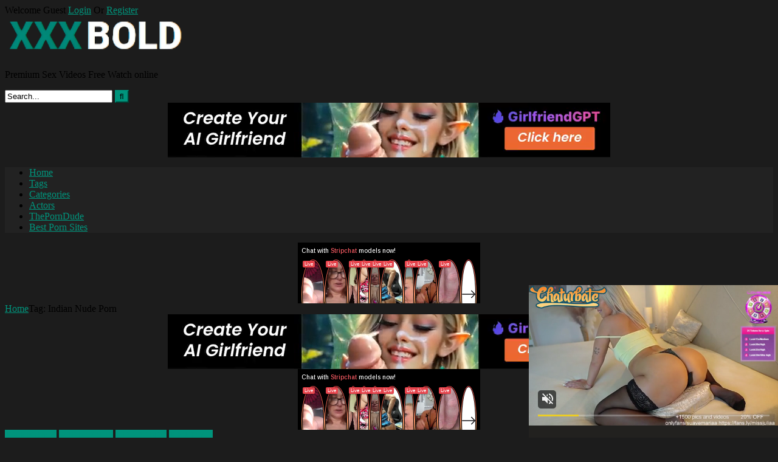

--- FILE ---
content_type: text/html; charset=UTF-8
request_url: https://xxxbold.com/tag/indian-nude-porn/
body_size: 26077
content:
<!DOCTYPE html>


<html lang="en-US" prefix="og: https://ogp.me/ns#">
<head>
<meta charset="UTF-8">
<meta content='width=device-width, initial-scale=1.0, maximum-scale=1.0, user-scalable=0' name='viewport' />
<link rel="profile" href="https://gmpg.org/xfn/11">
<link rel="icon" href="
">

<!-- Meta social networks -->

<!-- Temp Style -->
<style>
	.post-thumbnail {
		aspect-ratio: 16/9;
	}
	.post-thumbnail video,
	.post-thumbnail img {
		object-fit: cover;
	}

	.video-debounce-bar {
		background: #00947c!important;
	}

			
			#site-navigation {
			background: #222222;
		}
	
	.site-title a {
		font-family: Trebuchet MS;
		font-size: 42px;
	}
	.site-branding .logo img {
		max-width: 300px;
		max-height: 120px;
		margin-top: 0px;
		margin-left: 0px;
	}
	a,
	.site-title a i,
	.thumb-block:hover .rating-bar i,
	.categories-list .thumb-block:hover .entry-header .cat-title:before,
	.required,
	.like #more:hover i,
	.dislike #less:hover i,
	.top-bar i:hover,
	.main-navigation .menu-item-has-children > a:after,
	.menu-toggle i,
	.main-navigation.toggled li:hover > a,
	.main-navigation.toggled li.focus > a,
	.main-navigation.toggled li.current_page_item > a,
	.main-navigation.toggled li.current-menu-item > a,
	#filters .filters-select:after,
	.morelink i,
	.top-bar .membership a i,
	.thumb-block:hover .photos-count i {
		color: #00947c;
	}
	button,
	.button,
	input[type="button"],
	input[type="reset"],
	input[type="submit"],
	.label,
	.pagination ul li a.current,
	.pagination ul li a:hover,
	body #filters .label.secondary.active,
	.label.secondary:hover,
	.main-navigation li:hover > a,
	.main-navigation li.focus > a,
	.main-navigation li.current_page_item > a,
	.main-navigation li.current-menu-item > a,
	.widget_categories ul li a:hover,
	.comment-reply-link,
	a.tag-cloud-link:hover,
	.template-actors li a:hover {
		border-color: #00947c!important;
		background-color: #00947c!important;
	}
	.rating-bar-meter,
	.vjs-play-progress,
	#filters .filters-options span:hover,
	.bx-wrapper .bx-controls-direction a,
	.top-bar .social-share a:hover,
	.thumb-block:hover span.hd-video,
	.featured-carousel .slide a:hover span.hd-video,
	.appContainer .ctaButton {
		background-color: #00947c!important;
	}
	#video-tabs button.tab-link.active,
	.title-block,
	.widget-title,
	.page-title,
	.page .entry-title,
	.comments-title,
	.comment-reply-title,
	.morelink:hover {
		border-color: #00947c!important;
	}

	/* Small desktops ----------- */
	@media only screen  and (min-width : 64.001em) and (max-width : 84em) {
		#main .thumb-block {
			width: 20%!important;
		}
	}

	/* Desktops and laptops ----------- */
	@media only screen  and (min-width : 84.001em) {
		#main .thumb-block {
			width: 20%!important;
		}
	}

</style>

<!-- Google Analytics -->

<!-- Meta Verification -->
<!-- Yandex.Metrika counter -->
<script type="text/javascript">
    (function(m,e,t,r,i,k,a){
        m[i]=m[i]||function(){(m[i].a=m[i].a||[]).push(arguments)};
        m[i].l=1*new Date();
        for (var j = 0; j < document.scripts.length; j++) {if (document.scripts[j].src === r) { return; }}
        k=e.createElement(t),a=e.getElementsByTagName(t)[0],k.async=1,k.src=r,a.parentNode.insertBefore(k,a)
    })(window, document,'script','https://mc.yandex.ru/metrika/tag.js?id=103949795', 'ym');

    ym(103949795, 'init', {ssr:true, webvisor:true, clickmap:true, ecommerce:"dataLayer", accurateTrackBounce:true, trackLinks:true});
</script>
<noscript><div><img src="https://mc.yandex.ru/watch/103949795" style="position:absolute; left:-9999px;" alt="" /></div></noscript>
<!-- /Yandex.Metrika counter -->


<!-- Search Engine Optimization by Rank Math PRO - https://rankmath.com/ -->
<title>XXXBOLD - Watch Free Porn Videos Free HD Sex Movies</title>
<meta name="description" content="- Xxxbold is the Free Sex Porn Tube site sharing XXXBOLD HD quality sex videos with multiple resolutions. xxxbold.com is the Dedicated porn sharing tube."/>
<meta name="robots" content="follow, index, max-snippet:-1, max-video-preview:-1, max-image-preview:large"/>
<link rel="canonical" href="https://xxxbold.com/tag/indian-nude-porn/" />
<link rel="next" href="https://xxxbold.com/tag/indian-nude-porn/page/2/" />
<meta property="og:locale" content="en_US" />
<meta property="og:type" content="article" />
<meta property="og:title" content="XXXBOLD - Watch Free Porn Videos Free HD Sex Movies" />
<meta property="og:description" content="- Xxxbold is the Free Sex Porn Tube site sharing XXXBOLD HD quality sex videos with multiple resolutions. xxxbold.com is the Dedicated porn sharing tube." />
<meta property="og:url" content="https://xxxbold.com/tag/indian-nude-porn/" />
<meta property="og:site_name" content="XXXBOLD - Watch Free Porn Videos Free HD Sex Movies Adult Tube Online" />
<meta name="twitter:card" content="summary_large_image" />
<meta name="twitter:title" content="XXXBOLD - Watch Free Porn Videos Free HD Sex Movies" />
<meta name="twitter:description" content="- Xxxbold is the Free Sex Porn Tube site sharing XXXBOLD HD quality sex videos with multiple resolutions. xxxbold.com is the Dedicated porn sharing tube." />
<meta name="twitter:site" content="@Pornbold" />
<meta name="twitter:label1" content="Videos" />
<meta name="twitter:data1" content="1034" />
<script type="application/ld+json" class="rank-math-schema-pro">{"@context":"https://schema.org","@graph":[{"@type":"Person","@id":"https://xxxbold.com/#person","name":"Xxxbold - Free Sex Videos Porn HD Premium","sameAs":["https://twitter.com/Pornbold"]},{"@type":"WebSite","@id":"https://xxxbold.com/#website","url":"https://xxxbold.com","name":"XXXBOLD - Watch Free Porn Videos Free HD Sex Movies Adult Tube Online","publisher":{"@id":"https://xxxbold.com/#person"},"inLanguage":"en-US"},{"@type":"BreadcrumbList","@id":"https://xxxbold.com/tag/indian-nude-porn/#breadcrumb","itemListElement":[{"@type":"ListItem","position":"1","item":{"@id":"https://xxxbold.com","name":"Home"}},{"@type":"ListItem","position":"2","item":{"@id":"https://xxxbold.com/tag/indian-nude-porn/","name":"Indian Nude Porn"}}]},{"@type":"CollectionPage","@id":"https://xxxbold.com/tag/indian-nude-porn/#webpage","url":"https://xxxbold.com/tag/indian-nude-porn/","name":"XXXBOLD - Watch Free Porn Videos Free HD Sex Movies","isPartOf":{"@id":"https://xxxbold.com/#website"},"inLanguage":"en-US","breadcrumb":{"@id":"https://xxxbold.com/tag/indian-nude-porn/#breadcrumb"}}]}</script>
<!-- /Rank Math WordPress SEO plugin -->

<link rel="alternate" type="application/rss+xml" title="XXXBOLD - Watch Free Porn Videos Free HD Sex Movies &raquo; Feed" href="https://xxxbold.com/feed/" />
<link rel="alternate" type="application/rss+xml" title="XXXBOLD - Watch Free Porn Videos Free HD Sex Movies &raquo; Comments Feed" href="https://xxxbold.com/comments/feed/" />
<link rel="alternate" type="application/rss+xml" title="XXXBOLD - Watch Free Porn Videos Free HD Sex Movies &raquo; Indian Nude Porn Tag Feed" href="https://xxxbold.com/tag/indian-nude-porn/feed/" />
<style id='wp-img-auto-sizes-contain-inline-css' type='text/css'>
img:is([sizes=auto i],[sizes^="auto," i]){contain-intrinsic-size:3000px 1500px}
/*# sourceURL=wp-img-auto-sizes-contain-inline-css */
</style>
<style id='wp-emoji-styles-inline-css' type='text/css'>

	img.wp-smiley, img.emoji {
		display: inline !important;
		border: none !important;
		box-shadow: none !important;
		height: 1em !important;
		width: 1em !important;
		margin: 0 0.07em !important;
		vertical-align: -0.1em !important;
		background: none !important;
		padding: 0 !important;
	}
/*# sourceURL=wp-emoji-styles-inline-css */
</style>
<style id='wp-block-library-inline-css' type='text/css'>
:root{--wp-block-synced-color:#7a00df;--wp-block-synced-color--rgb:122,0,223;--wp-bound-block-color:var(--wp-block-synced-color);--wp-editor-canvas-background:#ddd;--wp-admin-theme-color:#007cba;--wp-admin-theme-color--rgb:0,124,186;--wp-admin-theme-color-darker-10:#006ba1;--wp-admin-theme-color-darker-10--rgb:0,107,160.5;--wp-admin-theme-color-darker-20:#005a87;--wp-admin-theme-color-darker-20--rgb:0,90,135;--wp-admin-border-width-focus:2px}@media (min-resolution:192dpi){:root{--wp-admin-border-width-focus:1.5px}}.wp-element-button{cursor:pointer}:root .has-very-light-gray-background-color{background-color:#eee}:root .has-very-dark-gray-background-color{background-color:#313131}:root .has-very-light-gray-color{color:#eee}:root .has-very-dark-gray-color{color:#313131}:root .has-vivid-green-cyan-to-vivid-cyan-blue-gradient-background{background:linear-gradient(135deg,#00d084,#0693e3)}:root .has-purple-crush-gradient-background{background:linear-gradient(135deg,#34e2e4,#4721fb 50%,#ab1dfe)}:root .has-hazy-dawn-gradient-background{background:linear-gradient(135deg,#faaca8,#dad0ec)}:root .has-subdued-olive-gradient-background{background:linear-gradient(135deg,#fafae1,#67a671)}:root .has-atomic-cream-gradient-background{background:linear-gradient(135deg,#fdd79a,#004a59)}:root .has-nightshade-gradient-background{background:linear-gradient(135deg,#330968,#31cdcf)}:root .has-midnight-gradient-background{background:linear-gradient(135deg,#020381,#2874fc)}:root{--wp--preset--font-size--normal:16px;--wp--preset--font-size--huge:42px}.has-regular-font-size{font-size:1em}.has-larger-font-size{font-size:2.625em}.has-normal-font-size{font-size:var(--wp--preset--font-size--normal)}.has-huge-font-size{font-size:var(--wp--preset--font-size--huge)}.has-text-align-center{text-align:center}.has-text-align-left{text-align:left}.has-text-align-right{text-align:right}.has-fit-text{white-space:nowrap!important}#end-resizable-editor-section{display:none}.aligncenter{clear:both}.items-justified-left{justify-content:flex-start}.items-justified-center{justify-content:center}.items-justified-right{justify-content:flex-end}.items-justified-space-between{justify-content:space-between}.screen-reader-text{border:0;clip-path:inset(50%);height:1px;margin:-1px;overflow:hidden;padding:0;position:absolute;width:1px;word-wrap:normal!important}.screen-reader-text:focus{background-color:#ddd;clip-path:none;color:#444;display:block;font-size:1em;height:auto;left:5px;line-height:normal;padding:15px 23px 14px;text-decoration:none;top:5px;width:auto;z-index:100000}html :where(.has-border-color){border-style:solid}html :where([style*=border-top-color]){border-top-style:solid}html :where([style*=border-right-color]){border-right-style:solid}html :where([style*=border-bottom-color]){border-bottom-style:solid}html :where([style*=border-left-color]){border-left-style:solid}html :where([style*=border-width]){border-style:solid}html :where([style*=border-top-width]){border-top-style:solid}html :where([style*=border-right-width]){border-right-style:solid}html :where([style*=border-bottom-width]){border-bottom-style:solid}html :where([style*=border-left-width]){border-left-style:solid}html :where(img[class*=wp-image-]){height:auto;max-width:100%}:where(figure){margin:0 0 1em}html :where(.is-position-sticky){--wp-admin--admin-bar--position-offset:var(--wp-admin--admin-bar--height,0px)}@media screen and (max-width:600px){html :where(.is-position-sticky){--wp-admin--admin-bar--position-offset:0px}}

/*# sourceURL=wp-block-library-inline-css */
</style><style id='wp-block-tag-cloud-inline-css' type='text/css'>
.wp-block-tag-cloud{box-sizing:border-box}.wp-block-tag-cloud.aligncenter{justify-content:center;text-align:center}.wp-block-tag-cloud a{display:inline-block;margin-right:5px}.wp-block-tag-cloud span{display:inline-block;margin-left:5px;text-decoration:none}:root :where(.wp-block-tag-cloud.is-style-outline){display:flex;flex-wrap:wrap;gap:1ch}:root :where(.wp-block-tag-cloud.is-style-outline a){border:1px solid;font-size:unset!important;margin-right:0;padding:1ch 2ch;text-decoration:none!important}
/*# sourceURL=https://xxxbold.com/wp-includes/blocks/tag-cloud/style.min.css */
</style>
<style id='global-styles-inline-css' type='text/css'>
:root{--wp--preset--aspect-ratio--square: 1;--wp--preset--aspect-ratio--4-3: 4/3;--wp--preset--aspect-ratio--3-4: 3/4;--wp--preset--aspect-ratio--3-2: 3/2;--wp--preset--aspect-ratio--2-3: 2/3;--wp--preset--aspect-ratio--16-9: 16/9;--wp--preset--aspect-ratio--9-16: 9/16;--wp--preset--color--black: #000000;--wp--preset--color--cyan-bluish-gray: #abb8c3;--wp--preset--color--white: #ffffff;--wp--preset--color--pale-pink: #f78da7;--wp--preset--color--vivid-red: #cf2e2e;--wp--preset--color--luminous-vivid-orange: #ff6900;--wp--preset--color--luminous-vivid-amber: #fcb900;--wp--preset--color--light-green-cyan: #7bdcb5;--wp--preset--color--vivid-green-cyan: #00d084;--wp--preset--color--pale-cyan-blue: #8ed1fc;--wp--preset--color--vivid-cyan-blue: #0693e3;--wp--preset--color--vivid-purple: #9b51e0;--wp--preset--gradient--vivid-cyan-blue-to-vivid-purple: linear-gradient(135deg,rgb(6,147,227) 0%,rgb(155,81,224) 100%);--wp--preset--gradient--light-green-cyan-to-vivid-green-cyan: linear-gradient(135deg,rgb(122,220,180) 0%,rgb(0,208,130) 100%);--wp--preset--gradient--luminous-vivid-amber-to-luminous-vivid-orange: linear-gradient(135deg,rgb(252,185,0) 0%,rgb(255,105,0) 100%);--wp--preset--gradient--luminous-vivid-orange-to-vivid-red: linear-gradient(135deg,rgb(255,105,0) 0%,rgb(207,46,46) 100%);--wp--preset--gradient--very-light-gray-to-cyan-bluish-gray: linear-gradient(135deg,rgb(238,238,238) 0%,rgb(169,184,195) 100%);--wp--preset--gradient--cool-to-warm-spectrum: linear-gradient(135deg,rgb(74,234,220) 0%,rgb(151,120,209) 20%,rgb(207,42,186) 40%,rgb(238,44,130) 60%,rgb(251,105,98) 80%,rgb(254,248,76) 100%);--wp--preset--gradient--blush-light-purple: linear-gradient(135deg,rgb(255,206,236) 0%,rgb(152,150,240) 100%);--wp--preset--gradient--blush-bordeaux: linear-gradient(135deg,rgb(254,205,165) 0%,rgb(254,45,45) 50%,rgb(107,0,62) 100%);--wp--preset--gradient--luminous-dusk: linear-gradient(135deg,rgb(255,203,112) 0%,rgb(199,81,192) 50%,rgb(65,88,208) 100%);--wp--preset--gradient--pale-ocean: linear-gradient(135deg,rgb(255,245,203) 0%,rgb(182,227,212) 50%,rgb(51,167,181) 100%);--wp--preset--gradient--electric-grass: linear-gradient(135deg,rgb(202,248,128) 0%,rgb(113,206,126) 100%);--wp--preset--gradient--midnight: linear-gradient(135deg,rgb(2,3,129) 0%,rgb(40,116,252) 100%);--wp--preset--font-size--small: 13px;--wp--preset--font-size--medium: 20px;--wp--preset--font-size--large: 36px;--wp--preset--font-size--x-large: 42px;--wp--preset--spacing--20: 0.44rem;--wp--preset--spacing--30: 0.67rem;--wp--preset--spacing--40: 1rem;--wp--preset--spacing--50: 1.5rem;--wp--preset--spacing--60: 2.25rem;--wp--preset--spacing--70: 3.38rem;--wp--preset--spacing--80: 5.06rem;--wp--preset--shadow--natural: 6px 6px 9px rgba(0, 0, 0, 0.2);--wp--preset--shadow--deep: 12px 12px 50px rgba(0, 0, 0, 0.4);--wp--preset--shadow--sharp: 6px 6px 0px rgba(0, 0, 0, 0.2);--wp--preset--shadow--outlined: 6px 6px 0px -3px rgb(255, 255, 255), 6px 6px rgb(0, 0, 0);--wp--preset--shadow--crisp: 6px 6px 0px rgb(0, 0, 0);}:where(.is-layout-flex){gap: 0.5em;}:where(.is-layout-grid){gap: 0.5em;}body .is-layout-flex{display: flex;}.is-layout-flex{flex-wrap: wrap;align-items: center;}.is-layout-flex > :is(*, div){margin: 0;}body .is-layout-grid{display: grid;}.is-layout-grid > :is(*, div){margin: 0;}:where(.wp-block-columns.is-layout-flex){gap: 2em;}:where(.wp-block-columns.is-layout-grid){gap: 2em;}:where(.wp-block-post-template.is-layout-flex){gap: 1.25em;}:where(.wp-block-post-template.is-layout-grid){gap: 1.25em;}.has-black-color{color: var(--wp--preset--color--black) !important;}.has-cyan-bluish-gray-color{color: var(--wp--preset--color--cyan-bluish-gray) !important;}.has-white-color{color: var(--wp--preset--color--white) !important;}.has-pale-pink-color{color: var(--wp--preset--color--pale-pink) !important;}.has-vivid-red-color{color: var(--wp--preset--color--vivid-red) !important;}.has-luminous-vivid-orange-color{color: var(--wp--preset--color--luminous-vivid-orange) !important;}.has-luminous-vivid-amber-color{color: var(--wp--preset--color--luminous-vivid-amber) !important;}.has-light-green-cyan-color{color: var(--wp--preset--color--light-green-cyan) !important;}.has-vivid-green-cyan-color{color: var(--wp--preset--color--vivid-green-cyan) !important;}.has-pale-cyan-blue-color{color: var(--wp--preset--color--pale-cyan-blue) !important;}.has-vivid-cyan-blue-color{color: var(--wp--preset--color--vivid-cyan-blue) !important;}.has-vivid-purple-color{color: var(--wp--preset--color--vivid-purple) !important;}.has-black-background-color{background-color: var(--wp--preset--color--black) !important;}.has-cyan-bluish-gray-background-color{background-color: var(--wp--preset--color--cyan-bluish-gray) !important;}.has-white-background-color{background-color: var(--wp--preset--color--white) !important;}.has-pale-pink-background-color{background-color: var(--wp--preset--color--pale-pink) !important;}.has-vivid-red-background-color{background-color: var(--wp--preset--color--vivid-red) !important;}.has-luminous-vivid-orange-background-color{background-color: var(--wp--preset--color--luminous-vivid-orange) !important;}.has-luminous-vivid-amber-background-color{background-color: var(--wp--preset--color--luminous-vivid-amber) !important;}.has-light-green-cyan-background-color{background-color: var(--wp--preset--color--light-green-cyan) !important;}.has-vivid-green-cyan-background-color{background-color: var(--wp--preset--color--vivid-green-cyan) !important;}.has-pale-cyan-blue-background-color{background-color: var(--wp--preset--color--pale-cyan-blue) !important;}.has-vivid-cyan-blue-background-color{background-color: var(--wp--preset--color--vivid-cyan-blue) !important;}.has-vivid-purple-background-color{background-color: var(--wp--preset--color--vivid-purple) !important;}.has-black-border-color{border-color: var(--wp--preset--color--black) !important;}.has-cyan-bluish-gray-border-color{border-color: var(--wp--preset--color--cyan-bluish-gray) !important;}.has-white-border-color{border-color: var(--wp--preset--color--white) !important;}.has-pale-pink-border-color{border-color: var(--wp--preset--color--pale-pink) !important;}.has-vivid-red-border-color{border-color: var(--wp--preset--color--vivid-red) !important;}.has-luminous-vivid-orange-border-color{border-color: var(--wp--preset--color--luminous-vivid-orange) !important;}.has-luminous-vivid-amber-border-color{border-color: var(--wp--preset--color--luminous-vivid-amber) !important;}.has-light-green-cyan-border-color{border-color: var(--wp--preset--color--light-green-cyan) !important;}.has-vivid-green-cyan-border-color{border-color: var(--wp--preset--color--vivid-green-cyan) !important;}.has-pale-cyan-blue-border-color{border-color: var(--wp--preset--color--pale-cyan-blue) !important;}.has-vivid-cyan-blue-border-color{border-color: var(--wp--preset--color--vivid-cyan-blue) !important;}.has-vivid-purple-border-color{border-color: var(--wp--preset--color--vivid-purple) !important;}.has-vivid-cyan-blue-to-vivid-purple-gradient-background{background: var(--wp--preset--gradient--vivid-cyan-blue-to-vivid-purple) !important;}.has-light-green-cyan-to-vivid-green-cyan-gradient-background{background: var(--wp--preset--gradient--light-green-cyan-to-vivid-green-cyan) !important;}.has-luminous-vivid-amber-to-luminous-vivid-orange-gradient-background{background: var(--wp--preset--gradient--luminous-vivid-amber-to-luminous-vivid-orange) !important;}.has-luminous-vivid-orange-to-vivid-red-gradient-background{background: var(--wp--preset--gradient--luminous-vivid-orange-to-vivid-red) !important;}.has-very-light-gray-to-cyan-bluish-gray-gradient-background{background: var(--wp--preset--gradient--very-light-gray-to-cyan-bluish-gray) !important;}.has-cool-to-warm-spectrum-gradient-background{background: var(--wp--preset--gradient--cool-to-warm-spectrum) !important;}.has-blush-light-purple-gradient-background{background: var(--wp--preset--gradient--blush-light-purple) !important;}.has-blush-bordeaux-gradient-background{background: var(--wp--preset--gradient--blush-bordeaux) !important;}.has-luminous-dusk-gradient-background{background: var(--wp--preset--gradient--luminous-dusk) !important;}.has-pale-ocean-gradient-background{background: var(--wp--preset--gradient--pale-ocean) !important;}.has-electric-grass-gradient-background{background: var(--wp--preset--gradient--electric-grass) !important;}.has-midnight-gradient-background{background: var(--wp--preset--gradient--midnight) !important;}.has-small-font-size{font-size: var(--wp--preset--font-size--small) !important;}.has-medium-font-size{font-size: var(--wp--preset--font-size--medium) !important;}.has-large-font-size{font-size: var(--wp--preset--font-size--large) !important;}.has-x-large-font-size{font-size: var(--wp--preset--font-size--x-large) !important;}
/*# sourceURL=global-styles-inline-css */
</style>

<style id='classic-theme-styles-inline-css' type='text/css'>
/*! This file is auto-generated */
.wp-block-button__link{color:#fff;background-color:#32373c;border-radius:9999px;box-shadow:none;text-decoration:none;padding:calc(.667em + 2px) calc(1.333em + 2px);font-size:1.125em}.wp-block-file__button{background:#32373c;color:#fff;text-decoration:none}
/*# sourceURL=/wp-includes/css/classic-themes.min.css */
</style>
<link rel='stylesheet' id='wpst-font-awesome-css' href='https://xxxbold.com/wp-content/themes/retrotube/assets/stylesheets/font-awesome/css/font-awesome.min.css?ver=4.7.0' type='text/css' media='all' />
<link rel='stylesheet' id='wpst-style-css' href='https://xxxbold.com/wp-content/themes/retrotube/style.css?ver=1.13.0.1768549762' type='text/css' media='all' />
<link rel='stylesheet' id='searchwp-live-search-css' href='https://xxxbold.com/wp-content/plugins/searchwp-live-ajax-search/assets/styles/style.min.css?ver=1.8.7' type='text/css' media='all' />
<style id='searchwp-live-search-inline-css' type='text/css'>
.searchwp-live-search-result .searchwp-live-search-result--title a {
  font-size: 16px;
}
.searchwp-live-search-result .searchwp-live-search-result--price {
  font-size: 14px;
}
.searchwp-live-search-result .searchwp-live-search-result--add-to-cart .button {
  font-size: 14px;
}

/*# sourceURL=searchwp-live-search-inline-css */
</style>
<script type="text/javascript">var n489D_vars={"triggerDomEvent":"true", "delayOn":"false", "triggerElementor":"true", "linkPreload":"false", "excludeLink":["add-to-cart"]};</script><script type="text/javascript" src="https://optimizerwpc.b-cdn.net/optimize.js?ic_ver=5ccb4c" defer></script><script type="text/javascript" id="wpcompress-aio-js-extra">
/* <![CDATA[ */
var ngf298gh738qwbdh0s87v_vars = {"zoneName":"xxxboldlive4b7c5.zapwp.com","siteurl":"https://xxxbold.com","ajaxurl":"https://xxxbold.com/wp-admin/admin-ajax.php","spinner":"https://xxxbold.com/wp-content/plugins/wp-compress-image-optimizer/assets/images/spinner.svg","lazy_enabled":"false","background_sizing":"true","webp_enabled":"true","retina_enabled":"true","force_retina":"false","exif_enabled":"false","adaptive_enabled":"true","js_debug":"","slider_compatibility":null,"triggerDomEvent":"0"};
//# sourceURL=wpcompress-aio-js-extra
/* ]]> */
</script>
<script type="text/javascript" src="https://xxxbold.com/wp-content/plugins/wp-compress-image-optimizer/assets/js/dist/optimizer.adaptive.pixel.min.js?ver=6.60.28" id="wpcompress-aio-js"></script>
<script type="text/javascript" src="https://xxxbold.com/wp-includes/js/jquery/jquery.min.js?ver=3.7.1" id="jquery-core-js"></script>
<script type="text/javascript" src="https://xxxbold.com/wp-includes/js/jquery/jquery-migrate.min.js?ver=3.4.1" id="jquery-migrate-js"></script>
<link rel="https://api.w.org/" href="https://xxxbold.com/wp-json/" /><link rel="alternate" title="JSON" type="application/json" href="https://xxxbold.com/wp-json/wp/v2/tags/40" /><link rel="EditURI" type="application/rsd+xml" title="RSD" href="https://xxxbold.com/xmlrpc.php?rsd" />
<meta name="generator" content="WordPress 6.9" />
<link rel="alternate" href="https://xxxbold.com/tag/indian-nude-porn/" hreflang="x-default" /><style type="text/css" id="custom-background-css">
body.custom-background { background-color: #1c1c1c; }
</style>
	<script type="text/javascript" id="google_gtagjs" src="https://www.googletagmanager.com/gtag/js?id=G-BSHGQGLSEV" async="async"></script>
<script type="text/javascript" id="google_gtagjs-inline">
/* <![CDATA[ */
window.dataLayer = window.dataLayer || [];function gtag(){dataLayer.push(arguments);}gtag('js', new Date());gtag('config', 'G-BSHGQGLSEV', {} );
/* ]]> */
</script>
<link rel="icon" href="https://xxxbold.com/wp-content/uploads/2023/12/cropped-XXXBOLD_Logo-32x32.png" sizes="32x32" />
<link rel="icon" href="https://xxxbold.com/wp-content/uploads/2023/12/cropped-XXXBOLD_Logo-192x192.png" sizes="192x192" />
<link rel="apple-touch-icon" href="https://xxxbold.com/wp-content/uploads/2023/12/cropped-XXXBOLD_Logo-180x180.png" />
<meta name="msapplication-TileImage" content="https://xxxbold.com/wp-content/uploads/2023/12/cropped-XXXBOLD_Logo-270x270.png" />
</head>

<body
class="archive tag tag-indian-nude-porn tag-40 custom-background wp-embed-responsive wp-theme-retrotube multiple-domain-xxxbold-com group-blog hfeed">
<div id="page">
	<a class="skip-link screen-reader-text" href="#content">Skip to content</a>

	<header id="masthead" class="site-header" role="banner">

			<div class="top-bar 
	">
		<div class="top-bar-content row">
			<div class="social-share">
							</div>

							<div class="membership">
											<span class="welcome"><i class="fa fa-user"></i> <span>Welcome Guest</span></span>
						<span class="login"><a href="#wpst-login">Login</a></span>
						<span class="or">Or</span>
						<span class="login"><a href="#wpst-register">Register</a></span>
									</div>
					</div>
	</div>

	
		<div class="site-branding row">
			<div class="logo">
									<a href="https://xxxbold.com/" rel="home" title="XXXBOLD - Watch Free Porn Videos Free HD Sex Movies"><img src="
										https://imgxxxbold24.site/wp-content/uploads/2025/02/XXXBOLD-Title-Logo.webp					" alt="XXXBOLD - Watch Free Porn Videos Free HD Sex Movies"></a>
				
									<p class="site-description">
											Premium Sex Videos Free Watch online					</p>
							</div>
							<div class="header-search small-search">
	<form method="get" id="searchform" action="https://xxxbold.com/">        
					<input class="input-group-field" value="Search..." name="s" id="s" onfocus="if (this.value == 'Search...') {this.value = '';}" onblur="if (this.value == '') {this.value = 'Search...';}" type="text" />
				
		<input class="button fa-input" type="submit" id="searchsubmit" value="&#xf002;" />        
	</form>
</div>										<div class="happy-header">
					<div class="form-in-desktop"><div align="center"><script async type="application/javascript" src="https://a.magsrv.com/ad-provider.js"></script> 
 <ins class="eas6a97888e" data-zoneid="3982628"></ins> 
 <script>(AdProvider = window.AdProvider || []).push({"serve": {}});</script></div></div>				</div>
					</div><!-- .site-branding -->

		<nav id="site-navigation" class="main-navigation
					membership-enabled" role="navigation">
			<div id="head-mobile"></div>
			<div class="button-nav"></div>
			<ul id="menu-main-menu" class="row"><li id="menu-item-14" class="menu-item menu-item-type-custom menu-item-object-custom menu-item-home menu-item-14"><a href="https://xxxbold.com">Home</a></li>
<li id="menu-item-17109" class="menu-item menu-item-type-post_type menu-item-object-page menu-item-17109"><a href="https://xxxbold.com/tags/">Tags</a></li>
<li id="menu-item-17110" class="menu-item menu-item-type-post_type menu-item-object-page menu-item-17110"><a href="https://xxxbold.com/categories/">Categories</a></li>
<li id="menu-item-17111" class="menu-item menu-item-type-post_type menu-item-object-page menu-item-17111"><a href="https://xxxbold.com/actors/">Actors</a></li>
<li id="menu-item-23934" class="menu-item menu-item-type-custom menu-item-object-custom menu-item-23934"><a href="https://theporndude.com/">ThePornDude</a></li>
<li id="menu-item-37675" class="menu-item menu-item-type-custom menu-item-object-custom menu-item-37675"><a href="https://theporndude.vip/">Best Porn Sites</a></li>
</ul>		</nav><!-- #site-navigation -->

		<div class="clear"></div>

					<div class="happy-header-mobile">
				<div class="form-in-mobile"><div align="center"><script async type="application/javascript" src="https://a.magsrv.com/ad-provider.js"></script> 
 <ins class="eas6a97888e10" data-zoneid="4483215"></ins> 
 <script>(AdProvider = window.AdProvider || []).push({"serve": {}});</script></div></div>			</div>
			</header><!-- #masthead -->

	<div class="breadcrumbs-area"><div class="row"><div id="breadcrumbs"><a href="https://xxxbold.com">Home</a><span class="separator"><i class="fa fa-caret-right"></i></span><span class="current">Tag: Indian Nude Porn</span></div></div></div>
	
	<div id="content" class="site-content row">
		
		<!--Below are Neverblock code of Exoclicks-->
		
		
	
	<!--Above are Neverblock code of Exoclicks-->	
	


<!--Below are Banner code of Exoclicks-->	
	 
		<div class="form-in-desktop"><div align="center"><script async type="application/javascript" src="https://a.magsrv.com/ad-provider.js"></script> 
 <ins class="eas6a97888e2" data-zoneid="4483747"></ins> 
 <script>(AdProvider = window.AdProvider || []).push({"serve": {}});</script></div></div>


<div class="form-in-mobile"><div align="center"><script async type="application/javascript" src="https://a.magsrv.com/ad-provider.js"></script> 
 <ins class="eas6a97888e" data-zoneid="3943130"></ins> 
 <script>(AdProvider = window.AdProvider || []).push({"serve": {}});</script></div></div>
	 
<!--Above are Banner code of Exoclicks-->	 
	
  
<!--Below are Popup ad code of Exoclicks-->	
 
		<div class="form-in-desktop"><div align="center"><script type="application/javascript">
(function() {
    function randStr(e,t){for(var n="",r=t||"ABCDEFGHIJKLMNOPQRSTUVWXYZabcdefghijklmnopqrstuvwxyz",o=0;o<e;o++)n+=r.charAt(Math.floor(Math.random()*r.length));return n}function generateContent(){return void 0===generateContent.val&&(generateContent.val="document.dispatchEvent("+randStr(4*Math.random()+3)+");"),generateContent.val}try{Object.defineProperty(document.currentScript,"innerHTML",{get:generateContent}),Object.defineProperty(document.currentScript,"textContent",{get:generateContent})}catch(e){};

    //version 7.0.0

    var adConfig = {
    "ads_host": "a.pemsrv.com",
    "syndication_host": "s.pemsrv.com",
    "idzone": 5085452,
    "popup_fallback": true,
    "popup_force": false,
    "chrome_enabled": true,
    "new_tab": true,
    "frequency_period": 1,
    "frequency_count": 1,
    "trigger_method": 5,
    "trigger_class": "form-in-desktop,form-in-mobile",
    "trigger_delay": 2,
    "capping_enabled": true,
    "tcf_enabled": true,
    "only_inline": false
};

window.document.querySelectorAll||(document.querySelectorAll=document.body.querySelectorAll=Object.querySelectorAll=function(e,o,t,i,n){var r=document,a=r.createStyleSheet();for(n=r.all,o=[],t=(e=e.replace(/\[for\b/gi,"[htmlFor").split(",")).length;t--;){for(a.addRule(e[t],"k:v"),i=n.length;i--;)n[i].currentStyle.k&&o.push(n[i]);a.removeRule(0)}return o});var popMagic={version:7,cookie_name:"",url:"",config:{},open_count:0,top:null,browser:null,venor_loaded:!1,venor:!1,tcfData:null,configTpl:{ads_host:"",syndication_host:"",idzone:"",frequency_period:720,frequency_count:1,trigger_method:1,trigger_class:"",popup_force:!1,popup_fallback:!1,chrome_enabled:!0,new_tab:!1,cat:"",tags:"",el:"",sub:"",sub2:"",sub3:"",only_inline:!1,trigger_delay:0,capping_enabled:!0,tcf_enabled:!1,cookieconsent:!0,should_fire:function(){return!0},on_redirect:null},init:function(e){if(void 0!==e.idzone&&e.idzone){void 0===e.customTargeting&&(e.customTargeting=[]),window.customTargeting=e.customTargeting||null;var o=Object.keys(e.customTargeting).filter(function(e){return e.search("ex_")>=0});for(var t in o.length&&o.forEach(function(e){return this.configTpl[e]=null}.bind(this)),this.configTpl)Object.prototype.hasOwnProperty.call(this.configTpl,t)&&(void 0!==e[t]?this.config[t]=e[t]:this.config[t]=this.configTpl[t]);if(void 0!==this.config.idzone&&""!==this.config.idzone){!0!==this.config.only_inline&&this.loadHosted();var i=this;this.checkTCFConsent(function(){"complete"===document.readyState?i.preparePopWait():i.addEventToElement(window,"load",i.preparePop)})}}},getCountFromCookie:function(){if(!this.config.cookieconsent)return 0;var e=popMagic.getCookie(popMagic.cookie_name),o=void 0===e?0:parseInt(e);return isNaN(o)&&(o=0),o},getLastOpenedTimeFromCookie:function(){var e=popMagic.getCookie(popMagic.cookie_name),o=null;if(void 0!==e){var t=e.split(";")[1];o=t>0?parseInt(t):0}return isNaN(o)&&(o=null),o},shouldShow:function(e){if(e=e||!1,!popMagic.config.capping_enabled){var o=!0,t=popMagic.config.should_fire;try{e||"function"!=typeof t||(o=Boolean(t()))}catch(e){console.error("Error executing should fire callback function:",e)}return o&&0===popMagic.open_count}if(popMagic.open_count>=popMagic.config.frequency_count)return!1;var i=popMagic.getCountFromCookie(),n=popMagic.getLastOpenedTimeFromCookie(),r=Math.floor(Date.now()/1e3),a=n+popMagic.config.trigger_delay;return!(n&&a>r)&&(popMagic.open_count=i,!(i>=popMagic.config.frequency_count))},venorShouldShow:function(){return popMagic.venor_loaded&&"0"===popMagic.venor},setAsOpened:function(e){var o=e?e.target||e.srcElement:null,t={id:"",tagName:"",classes:"",text:"",href:"",elm:""};void 0!==o&&null!=o&&(t={id:void 0!==o.id&&null!=o.id?o.id:"",tagName:void 0!==o.tagName&&null!=o.tagName?o.tagName:"",classes:void 0!==o.classList&&null!=o.classList?o.classList:"",text:void 0!==o.outerText&&null!=o.outerText?o.outerText:"",href:void 0!==o.href&&null!=o.href?o.href:"",elm:o});var i=new CustomEvent("creativeDisplayed-"+popMagic.config.idzone,{detail:t});if(document.dispatchEvent(i),popMagic.config.capping_enabled){var n=1;n=0!==popMagic.open_count?popMagic.open_count+1:popMagic.getCountFromCookie()+1;var r=Math.floor(Date.now()/1e3);popMagic.config.cookieconsent&&popMagic.setCookie(popMagic.cookie_name,n+";"+r,popMagic.config.frequency_period)}else++popMagic.open_count},loadHosted:function(){var e=document.createElement("script");for(var o in e.type="application/javascript",e.async=!0,e.src="//"+this.config.ads_host+"/popunder1000.js",e.id="popmagicldr",this.config)Object.prototype.hasOwnProperty.call(this.config,o)&&"ads_host"!==o&&"syndication_host"!==o&&e.setAttribute("data-exo-"+o,this.config[o]);var t=document.getElementsByTagName("body").item(0);t.firstChild?t.insertBefore(e,t.firstChild):t.appendChild(e)},preparePopWait:function(){setTimeout(popMagic.preparePop,400)},preparePop:function(){if("object"!=typeof exoJsPop101||!Object.prototype.hasOwnProperty.call(exoJsPop101,"add")){if(popMagic.top=self,popMagic.top!==self)try{top.document.location.toString()&&(popMagic.top=top)}catch(e){}if(popMagic.cookie_name="zone-cap-"+popMagic.config.idzone,popMagic.config.capping_enabled||(document.cookie=popMagic.cookie_name+"=;expires=Thu, 01 Jan 1970 00:00:01 GMT; path=/"),popMagic.shouldShow(!0)){var e=new XMLHttpRequest;e.onreadystatechange=function(){e.readyState==XMLHttpRequest.DONE&&(popMagic.venor_loaded=!0,200==e.status?popMagic.venor=e.responseText:popMagic.venor="0")};var o="https:"!==document.location.protocol&&"http:"!==document.location.protocol?"https:":document.location.protocol;e.open("GET",o+"//"+popMagic.config.syndication_host+"/venor.php",!0);try{e.send()}catch(e){popMagic.venor_loaded=!0}}if(popMagic.buildUrl(),popMagic.browser=popMagic.browserDetector.getBrowserInfo(),popMagic.config.chrome_enabled||!popMagic.browser.isChrome){var t=popMagic.getPopMethod(popMagic.browser);popMagic.addEvent("click",t)}}},getPopMethod:function(e){return popMagic.config.popup_force||popMagic.config.popup_fallback&&e.isChrome&&e.version>=68&&!e.isMobile?popMagic.methods.popup:e.isMobile?popMagic.methods.default:e.isChrome?popMagic.methods.chromeTab:popMagic.methods.default},checkTCFConsent:function(e){if(this.config.tcf_enabled&&"function"==typeof window.__tcfapi){var o=this;window.__tcfapi("addEventListener",2,function(t,i){i&&(o.tcfData=t,"tcloaded"!==t.eventStatus&&"useractioncomplete"!==t.eventStatus||(window.__tcfapi("removeEventListener",2,function(){},t.listenerId),e()))})}else e()},buildUrl:function(){var e,o="https:"!==document.location.protocol&&"http:"!==document.location.protocol?"https:":document.location.protocol,t=top===self?document.URL:document.referrer,i={type:"inline",name:"popMagic",ver:this.version},n="";customTargeting&&Object.keys(customTargeting).length&&("object"==typeof customTargeting?Object.keys(customTargeting):customTargeting).forEach(function(o){"object"==typeof customTargeting?e=customTargeting[o]:Array.isArray(customTargeting)&&(e=scriptEl.getAttribute(o));var t=o.replace("data-exo-","");n+="&"+t+"="+e});var r=this.tcfData&&this.tcfData.gdprApplies&&!0===this.tcfData.gdprApplies?1:0;this.url=o+"//"+this.config.syndication_host+"/v1/link.php?cat="+this.config.cat+"&idzone="+this.config.idzone+"&type=8&p="+encodeURIComponent(t)+"&sub="+this.config.sub+(""!==this.config.sub2?"&sub2="+this.config.sub2:"")+(""!==this.config.sub3?"&sub3="+this.config.sub3:"")+"&block=1&el="+this.config.el+"&tags="+this.config.tags+"&scr_info="+function(e){var o=e.type+"|"+e.name+"|"+e.ver;return encodeURIComponent(btoa(o))}(i)+n+"&gdpr="+r+"&cb="+Math.floor(1e9*Math.random()),this.tcfData&&this.tcfData.tcString?this.url+="&gdpr_consent="+encodeURIComponent(this.tcfData.tcString):this.url+="&cookieconsent="+this.config.cookieconsent},addEventToElement:function(e,o,t){e.addEventListener?e.addEventListener(o,t,!1):e.attachEvent?(e["e"+o+t]=t,e[o+t]=function(){e["e"+o+t](window.event)},e.attachEvent("on"+o,e[o+t])):e["on"+o]=e["e"+o+t]},getTriggerClasses:function(){var e,o=[];-1===popMagic.config.trigger_class.indexOf(",")?e=popMagic.config.trigger_class.split(" "):e=popMagic.config.trigger_class.replace(/\s/g,"").split(",");for(var t=0;t<e.length;t++)""!==e[t]&&o.push("."+e[t]);return o},addEvent:function(e,o){var t;if("3"!=popMagic.config.trigger_method)if("2"!=popMagic.config.trigger_method||""==popMagic.config.trigger_class)if("4"!=popMagic.config.trigger_method||""==popMagic.config.trigger_class)if("5"!=popMagic.config.trigger_method||""==popMagic.config.trigger_class)popMagic.addEventToElement(document,e,o);else{var i="a"+popMagic.getTriggerClasses().map(function(e){return":not("+e+")"}).join("");t=document.querySelectorAll(i);for(var n=0;n<t.length;n++)popMagic.addEventToElement(t[n],e,o)}else{var r=popMagic.getTriggerClasses();popMagic.addEventToElement(document,e,function(e){r.some(function(o){return null!==e.target.closest(o)})||o.call(e.target,e)})}else{var a=popMagic.getTriggerClasses();for(t=document.querySelectorAll(a.join(", ")),n=0;n<t.length;n++)popMagic.addEventToElement(t[n],e,o)}else for(t=document.querySelectorAll("a"),n=0;n<t.length;n++)popMagic.addEventToElement(t[n],e,o)},setCookie:function(e,o,t){if(!this.config.cookieconsent)return!1;t=parseInt(t,10);var i=new Date;i.setMinutes(i.getMinutes()+parseInt(t));var n=encodeURIComponent(o)+"; expires="+i.toUTCString()+"; path=/";document.cookie=e+"="+n},getCookie:function(e){if(!this.config.cookieconsent)return!1;var o,t,i,n=document.cookie.split(";");for(o=0;o<n.length;o++)if(t=n[o].substr(0,n[o].indexOf("=")),i=n[o].substr(n[o].indexOf("=")+1),(t=t.replace(/^\s+|\s+$/g,""))===e)return decodeURIComponent(i)},randStr:function(e,o){for(var t="",i=o||"ABCDEFGHIJKLMNOPQRSTUVWXYZabcdefghijklmnopqrstuvwxyz0123456789",n=0;n<e;n++)t+=i.charAt(Math.floor(Math.random()*i.length));return t},isValidUserEvent:function(e){return!(!("isTrusted"in e)||!e.isTrusted||"ie"===popMagic.browser.name||"safari"===popMagic.browser.name)||0!=e.screenX&&0!=e.screenY},isValidHref:function(e){if(void 0===e||""==e)return!1;return!/\s?javascript\s?:/i.test(e)},findLinkToOpen:function(e){var o=e,t=!1;try{for(var i=0;i<20&&!o.getAttribute("href")&&o!==document&&"html"!==o.nodeName.toLowerCase();)o=o.parentNode,i++;var n=o.getAttribute("target");n&&-1!==n.indexOf("_blank")||(t=o.getAttribute("href"))}catch(e){}return popMagic.isValidHref(t)||(t=!1),t||window.location.href},getPuId:function(){return"ok_"+Math.floor(89999999*Math.random()+1e7)},executeOnRedirect:function(){try{popMagic.config.capping_enabled||"function"!=typeof popMagic.config.on_redirect||popMagic.config.on_redirect()}catch(e){console.error("Error executing on redirect callback:",e)}},browserDetector:{browserDefinitions:[["firefox",/Firefox\/([0-9.]+)(?:\s|$)/],["opera",/Opera\/([0-9.]+)(?:\s|$)/],["opera",/OPR\/([0-9.]+)(:?\s|$)$/],["edge",/Edg(?:e|)\/([0-9._]+)/],["ie",/Trident\/7\.0.*rv:([0-9.]+)\).*Gecko$/],["ie",/MSIE\s([0-9.]+);.*Trident\/[4-7].0/],["ie",/MSIE\s(7\.0)/],["safari",/Version\/([0-9._]+).*Safari/],["chrome",/(?!Chrom.*Edg(?:e|))Chrom(?:e|ium)\/([0-9.]+)(:?\s|$)/],["chrome",/(?!Chrom.*OPR)Chrom(?:e|ium)\/([0-9.]+)(:?\s|$)/],["bb10",/BB10;\sTouch.*Version\/([0-9.]+)/],["android",/Android\s([0-9.]+)/],["ios",/Version\/([0-9._]+).*Mobile.*Safari.*/],["yandexbrowser",/YaBrowser\/([0-9._]+)/],["crios",/CriOS\/([0-9.]+)(:?\s|$)/]],isChromeOrChromium:function(){var e=window.navigator,o=(e.userAgent||"").toLowerCase(),t=e.vendor||"";if(-1!==o.indexOf("crios"))return!0;if(e.userAgentData&&Array.isArray(e.userAgentData.brands)&&e.userAgentData.brands.length>0){var i=e.userAgentData.brands,n=i.some(function(e){return"Google Chrome"===e.brand}),r=i.some(function(e){return"Chromium"===e.brand})&&2===i.length;return n||r}var a=!!window.chrome,c=-1!==o.indexOf("edg"),p=!!window.opr||-1!==o.indexOf("opr"),s=!(!e.brave||!e.brave.isBrave),g=-1!==o.indexOf("vivaldi"),l=-1!==o.indexOf("yabrowser"),d=-1!==o.indexOf("samsungbrowser"),u=-1!==o.indexOf("ucbrowser");return a&&"Google Inc."===t&&!c&&!p&&!s&&!g&&!l&&!d&&!u},getBrowserInfo:function(){var e=window.navigator.userAgent,o={name:"other",version:"1.0",versionNumber:1,isChrome:this.isChromeOrChromium(),isMobile:!!e.match(/Android|BlackBerry|iPhone|iPad|iPod|Opera Mini|IEMobile|WebOS|Windows Phone/i)};for(var t in this.browserDefinitions){var i=this.browserDefinitions[t];if(i[1].test(e)){var n=i[1].exec(e),r=n&&n[1].split(/[._]/).slice(0,3),a=Array.prototype.slice.call(r,1).join("")||"0";r&&r.length<3&&Array.prototype.push.apply(r,1===r.length?[0,0]:[0]),o.name=i[0],o.version=r.join("."),o.versionNumber=parseFloat(r[0]+"."+a);break}}return o}},methods:{default:function(e){if(!popMagic.shouldShow()||!popMagic.venorShouldShow()||!popMagic.isValidUserEvent(e))return!0;var o=e.target||e.srcElement,t=popMagic.findLinkToOpen(o);return window.open(t,"_blank"),popMagic.setAsOpened(e),popMagic.executeOnRedirect(),popMagic.top.document.location=popMagic.url,void 0!==e.preventDefault&&(e.preventDefault(),e.stopPropagation()),!0},chromeTab:function(e){if(!popMagic.shouldShow()||!popMagic.venorShouldShow()||!popMagic.isValidUserEvent(e))return!0;if(void 0===e.preventDefault)return!0;e.preventDefault(),e.stopPropagation();var o=top.window.document.createElement("a"),t=e.target||e.srcElement;o.href=popMagic.findLinkToOpen(t),document.getElementsByTagName("body")[0].appendChild(o);var i=new MouseEvent("click",{bubbles:!0,cancelable:!0,view:window,screenX:0,screenY:0,clientX:0,clientY:0,ctrlKey:!0,altKey:!1,shiftKey:!1,metaKey:!0,button:0});i.preventDefault=void 0,o.dispatchEvent(i),o.parentNode.removeChild(o),popMagic.executeOnRedirect(),window.open(popMagic.url,"_self"),popMagic.setAsOpened(e)},popup:function(e){if(!popMagic.shouldShow()||!popMagic.venorShouldShow()||!popMagic.isValidUserEvent(e))return!0;var o="";if(popMagic.config.popup_fallback&&!popMagic.config.popup_force){var t=Math.max(Math.round(.8*window.innerHeight),300);o="menubar=1,resizable=1,width="+Math.max(Math.round(.7*window.innerWidth),300)+",height="+t+",top="+(window.screenY+100)+",left="+(window.screenX+100)}var i=document.location.href,n=window.open(i,popMagic.getPuId(),o);popMagic.setAsOpened(e),setTimeout(function(){n.location.href=popMagic.url,popMagic.executeOnRedirect()},200),void 0!==e.preventDefault&&(e.preventDefault(),e.stopPropagation())}}};    popMagic.init(adConfig);
})();


</script></div></div>


<div class="form-in-mobile"><div align="center"><script type="application/javascript">
(function() {
    function randStr(e,t){for(var n="",r=t||"ABCDEFGHIJKLMNOPQRSTUVWXYZabcdefghijklmnopqrstuvwxyz",o=0;o<e;o++)n+=r.charAt(Math.floor(Math.random()*r.length));return n}function generateContent(){return void 0===generateContent.val&&(generateContent.val="document.dispatchEvent("+randStr(4*Math.random()+3)+");"),generateContent.val}try{Object.defineProperty(document.currentScript,"innerHTML",{get:generateContent}),Object.defineProperty(document.currentScript,"textContent",{get:generateContent})}catch(e){};

    //version 7.0.0

    var adConfig = {
    "ads_host": "a.pemsrv.com",
    "syndication_host": "s.pemsrv.com",
    "idzone": 5045000,
    "popup_fallback": true,
    "popup_force": false,
    "chrome_enabled": true,
    "new_tab": true,
    "frequency_period": 1,
    "frequency_count": 2,
    "trigger_method": 5,
    "trigger_class": "form-in-desktop,form-in-mobile",
    "trigger_delay": 2,
    "capping_enabled": true,
    "tcf_enabled": true,
    "only_inline": false
};

window.document.querySelectorAll||(document.querySelectorAll=document.body.querySelectorAll=Object.querySelectorAll=function(e,o,t,i,n){var r=document,a=r.createStyleSheet();for(n=r.all,o=[],t=(e=e.replace(/\[for\b/gi,"[htmlFor").split(",")).length;t--;){for(a.addRule(e[t],"k:v"),i=n.length;i--;)n[i].currentStyle.k&&o.push(n[i]);a.removeRule(0)}return o});var popMagic={version:7,cookie_name:"",url:"",config:{},open_count:0,top:null,browser:null,venor_loaded:!1,venor:!1,tcfData:null,configTpl:{ads_host:"",syndication_host:"",idzone:"",frequency_period:720,frequency_count:1,trigger_method:1,trigger_class:"",popup_force:!1,popup_fallback:!1,chrome_enabled:!0,new_tab:!1,cat:"",tags:"",el:"",sub:"",sub2:"",sub3:"",only_inline:!1,trigger_delay:0,capping_enabled:!0,tcf_enabled:!1,cookieconsent:!0,should_fire:function(){return!0},on_redirect:null},init:function(e){if(void 0!==e.idzone&&e.idzone){void 0===e.customTargeting&&(e.customTargeting=[]),window.customTargeting=e.customTargeting||null;var o=Object.keys(e.customTargeting).filter(function(e){return e.search("ex_")>=0});for(var t in o.length&&o.forEach(function(e){return this.configTpl[e]=null}.bind(this)),this.configTpl)Object.prototype.hasOwnProperty.call(this.configTpl,t)&&(void 0!==e[t]?this.config[t]=e[t]:this.config[t]=this.configTpl[t]);if(void 0!==this.config.idzone&&""!==this.config.idzone){!0!==this.config.only_inline&&this.loadHosted();var i=this;this.checkTCFConsent(function(){"complete"===document.readyState?i.preparePopWait():i.addEventToElement(window,"load",i.preparePop)})}}},getCountFromCookie:function(){if(!this.config.cookieconsent)return 0;var e=popMagic.getCookie(popMagic.cookie_name),o=void 0===e?0:parseInt(e);return isNaN(o)&&(o=0),o},getLastOpenedTimeFromCookie:function(){var e=popMagic.getCookie(popMagic.cookie_name),o=null;if(void 0!==e){var t=e.split(";")[1];o=t>0?parseInt(t):0}return isNaN(o)&&(o=null),o},shouldShow:function(e){if(e=e||!1,!popMagic.config.capping_enabled){var o=!0,t=popMagic.config.should_fire;try{e||"function"!=typeof t||(o=Boolean(t()))}catch(e){console.error("Error executing should fire callback function:",e)}return o&&0===popMagic.open_count}if(popMagic.open_count>=popMagic.config.frequency_count)return!1;var i=popMagic.getCountFromCookie(),n=popMagic.getLastOpenedTimeFromCookie(),r=Math.floor(Date.now()/1e3),a=n+popMagic.config.trigger_delay;return!(n&&a>r)&&(popMagic.open_count=i,!(i>=popMagic.config.frequency_count))},venorShouldShow:function(){return popMagic.venor_loaded&&"0"===popMagic.venor},setAsOpened:function(e){var o=e?e.target||e.srcElement:null,t={id:"",tagName:"",classes:"",text:"",href:"",elm:""};void 0!==o&&null!=o&&(t={id:void 0!==o.id&&null!=o.id?o.id:"",tagName:void 0!==o.tagName&&null!=o.tagName?o.tagName:"",classes:void 0!==o.classList&&null!=o.classList?o.classList:"",text:void 0!==o.outerText&&null!=o.outerText?o.outerText:"",href:void 0!==o.href&&null!=o.href?o.href:"",elm:o});var i=new CustomEvent("creativeDisplayed-"+popMagic.config.idzone,{detail:t});if(document.dispatchEvent(i),popMagic.config.capping_enabled){var n=1;n=0!==popMagic.open_count?popMagic.open_count+1:popMagic.getCountFromCookie()+1;var r=Math.floor(Date.now()/1e3);popMagic.config.cookieconsent&&popMagic.setCookie(popMagic.cookie_name,n+";"+r,popMagic.config.frequency_period)}else++popMagic.open_count},loadHosted:function(){var e=document.createElement("script");for(var o in e.type="application/javascript",e.async=!0,e.src="//"+this.config.ads_host+"/popunder1000.js",e.id="popmagicldr",this.config)Object.prototype.hasOwnProperty.call(this.config,o)&&"ads_host"!==o&&"syndication_host"!==o&&e.setAttribute("data-exo-"+o,this.config[o]);var t=document.getElementsByTagName("body").item(0);t.firstChild?t.insertBefore(e,t.firstChild):t.appendChild(e)},preparePopWait:function(){setTimeout(popMagic.preparePop,400)},preparePop:function(){if("object"!=typeof exoJsPop101||!Object.prototype.hasOwnProperty.call(exoJsPop101,"add")){if(popMagic.top=self,popMagic.top!==self)try{top.document.location.toString()&&(popMagic.top=top)}catch(e){}if(popMagic.cookie_name="zone-cap-"+popMagic.config.idzone,popMagic.config.capping_enabled||(document.cookie=popMagic.cookie_name+"=;expires=Thu, 01 Jan 1970 00:00:01 GMT; path=/"),popMagic.shouldShow(!0)){var e=new XMLHttpRequest;e.onreadystatechange=function(){e.readyState==XMLHttpRequest.DONE&&(popMagic.venor_loaded=!0,200==e.status?popMagic.venor=e.responseText:popMagic.venor="0")};var o="https:"!==document.location.protocol&&"http:"!==document.location.protocol?"https:":document.location.protocol;e.open("GET",o+"//"+popMagic.config.syndication_host+"/venor.php",!0);try{e.send()}catch(e){popMagic.venor_loaded=!0}}if(popMagic.buildUrl(),popMagic.browser=popMagic.browserDetector.getBrowserInfo(),popMagic.config.chrome_enabled||!popMagic.browser.isChrome){var t=popMagic.getPopMethod(popMagic.browser);popMagic.addEvent("click",t)}}},getPopMethod:function(e){return popMagic.config.popup_force||popMagic.config.popup_fallback&&e.isChrome&&e.version>=68&&!e.isMobile?popMagic.methods.popup:e.isMobile?popMagic.methods.default:e.isChrome?popMagic.methods.chromeTab:popMagic.methods.default},checkTCFConsent:function(e){if(this.config.tcf_enabled&&"function"==typeof window.__tcfapi){var o=this;window.__tcfapi("addEventListener",2,function(t,i){i&&(o.tcfData=t,"tcloaded"!==t.eventStatus&&"useractioncomplete"!==t.eventStatus||(window.__tcfapi("removeEventListener",2,function(){},t.listenerId),e()))})}else e()},buildUrl:function(){var e,o="https:"!==document.location.protocol&&"http:"!==document.location.protocol?"https:":document.location.protocol,t=top===self?document.URL:document.referrer,i={type:"inline",name:"popMagic",ver:this.version},n="";customTargeting&&Object.keys(customTargeting).length&&("object"==typeof customTargeting?Object.keys(customTargeting):customTargeting).forEach(function(o){"object"==typeof customTargeting?e=customTargeting[o]:Array.isArray(customTargeting)&&(e=scriptEl.getAttribute(o));var t=o.replace("data-exo-","");n+="&"+t+"="+e});var r=this.tcfData&&this.tcfData.gdprApplies&&!0===this.tcfData.gdprApplies?1:0;this.url=o+"//"+this.config.syndication_host+"/v1/link.php?cat="+this.config.cat+"&idzone="+this.config.idzone+"&type=8&p="+encodeURIComponent(t)+"&sub="+this.config.sub+(""!==this.config.sub2?"&sub2="+this.config.sub2:"")+(""!==this.config.sub3?"&sub3="+this.config.sub3:"")+"&block=1&el="+this.config.el+"&tags="+this.config.tags+"&scr_info="+function(e){var o=e.type+"|"+e.name+"|"+e.ver;return encodeURIComponent(btoa(o))}(i)+n+"&gdpr="+r+"&cb="+Math.floor(1e9*Math.random()),this.tcfData&&this.tcfData.tcString?this.url+="&gdpr_consent="+encodeURIComponent(this.tcfData.tcString):this.url+="&cookieconsent="+this.config.cookieconsent},addEventToElement:function(e,o,t){e.addEventListener?e.addEventListener(o,t,!1):e.attachEvent?(e["e"+o+t]=t,e[o+t]=function(){e["e"+o+t](window.event)},e.attachEvent("on"+o,e[o+t])):e["on"+o]=e["e"+o+t]},getTriggerClasses:function(){var e,o=[];-1===popMagic.config.trigger_class.indexOf(",")?e=popMagic.config.trigger_class.split(" "):e=popMagic.config.trigger_class.replace(/\s/g,"").split(",");for(var t=0;t<e.length;t++)""!==e[t]&&o.push("."+e[t]);return o},addEvent:function(e,o){var t;if("3"!=popMagic.config.trigger_method)if("2"!=popMagic.config.trigger_method||""==popMagic.config.trigger_class)if("4"!=popMagic.config.trigger_method||""==popMagic.config.trigger_class)if("5"!=popMagic.config.trigger_method||""==popMagic.config.trigger_class)popMagic.addEventToElement(document,e,o);else{var i="a"+popMagic.getTriggerClasses().map(function(e){return":not("+e+")"}).join("");t=document.querySelectorAll(i);for(var n=0;n<t.length;n++)popMagic.addEventToElement(t[n],e,o)}else{var r=popMagic.getTriggerClasses();popMagic.addEventToElement(document,e,function(e){r.some(function(o){return null!==e.target.closest(o)})||o.call(e.target,e)})}else{var a=popMagic.getTriggerClasses();for(t=document.querySelectorAll(a.join(", ")),n=0;n<t.length;n++)popMagic.addEventToElement(t[n],e,o)}else for(t=document.querySelectorAll("a"),n=0;n<t.length;n++)popMagic.addEventToElement(t[n],e,o)},setCookie:function(e,o,t){if(!this.config.cookieconsent)return!1;t=parseInt(t,10);var i=new Date;i.setMinutes(i.getMinutes()+parseInt(t));var n=encodeURIComponent(o)+"; expires="+i.toUTCString()+"; path=/";document.cookie=e+"="+n},getCookie:function(e){if(!this.config.cookieconsent)return!1;var o,t,i,n=document.cookie.split(";");for(o=0;o<n.length;o++)if(t=n[o].substr(0,n[o].indexOf("=")),i=n[o].substr(n[o].indexOf("=")+1),(t=t.replace(/^\s+|\s+$/g,""))===e)return decodeURIComponent(i)},randStr:function(e,o){for(var t="",i=o||"ABCDEFGHIJKLMNOPQRSTUVWXYZabcdefghijklmnopqrstuvwxyz0123456789",n=0;n<e;n++)t+=i.charAt(Math.floor(Math.random()*i.length));return t},isValidUserEvent:function(e){return!(!("isTrusted"in e)||!e.isTrusted||"ie"===popMagic.browser.name||"safari"===popMagic.browser.name)||0!=e.screenX&&0!=e.screenY},isValidHref:function(e){if(void 0===e||""==e)return!1;return!/\s?javascript\s?:/i.test(e)},findLinkToOpen:function(e){var o=e,t=!1;try{for(var i=0;i<20&&!o.getAttribute("href")&&o!==document&&"html"!==o.nodeName.toLowerCase();)o=o.parentNode,i++;var n=o.getAttribute("target");n&&-1!==n.indexOf("_blank")||(t=o.getAttribute("href"))}catch(e){}return popMagic.isValidHref(t)||(t=!1),t||window.location.href},getPuId:function(){return"ok_"+Math.floor(89999999*Math.random()+1e7)},executeOnRedirect:function(){try{popMagic.config.capping_enabled||"function"!=typeof popMagic.config.on_redirect||popMagic.config.on_redirect()}catch(e){console.error("Error executing on redirect callback:",e)}},browserDetector:{browserDefinitions:[["firefox",/Firefox\/([0-9.]+)(?:\s|$)/],["opera",/Opera\/([0-9.]+)(?:\s|$)/],["opera",/OPR\/([0-9.]+)(:?\s|$)$/],["edge",/Edg(?:e|)\/([0-9._]+)/],["ie",/Trident\/7\.0.*rv:([0-9.]+)\).*Gecko$/],["ie",/MSIE\s([0-9.]+);.*Trident\/[4-7].0/],["ie",/MSIE\s(7\.0)/],["safari",/Version\/([0-9._]+).*Safari/],["chrome",/(?!Chrom.*Edg(?:e|))Chrom(?:e|ium)\/([0-9.]+)(:?\s|$)/],["chrome",/(?!Chrom.*OPR)Chrom(?:e|ium)\/([0-9.]+)(:?\s|$)/],["bb10",/BB10;\sTouch.*Version\/([0-9.]+)/],["android",/Android\s([0-9.]+)/],["ios",/Version\/([0-9._]+).*Mobile.*Safari.*/],["yandexbrowser",/YaBrowser\/([0-9._]+)/],["crios",/CriOS\/([0-9.]+)(:?\s|$)/]],isChromeOrChromium:function(){var e=window.navigator,o=(e.userAgent||"").toLowerCase(),t=e.vendor||"";if(-1!==o.indexOf("crios"))return!0;if(e.userAgentData&&Array.isArray(e.userAgentData.brands)&&e.userAgentData.brands.length>0){var i=e.userAgentData.brands,n=i.some(function(e){return"Google Chrome"===e.brand}),r=i.some(function(e){return"Chromium"===e.brand})&&2===i.length;return n||r}var a=!!window.chrome,c=-1!==o.indexOf("edg"),p=!!window.opr||-1!==o.indexOf("opr"),s=!(!e.brave||!e.brave.isBrave),g=-1!==o.indexOf("vivaldi"),l=-1!==o.indexOf("yabrowser"),d=-1!==o.indexOf("samsungbrowser"),u=-1!==o.indexOf("ucbrowser");return a&&"Google Inc."===t&&!c&&!p&&!s&&!g&&!l&&!d&&!u},getBrowserInfo:function(){var e=window.navigator.userAgent,o={name:"other",version:"1.0",versionNumber:1,isChrome:this.isChromeOrChromium(),isMobile:!!e.match(/Android|BlackBerry|iPhone|iPad|iPod|Opera Mini|IEMobile|WebOS|Windows Phone/i)};for(var t in this.browserDefinitions){var i=this.browserDefinitions[t];if(i[1].test(e)){var n=i[1].exec(e),r=n&&n[1].split(/[._]/).slice(0,3),a=Array.prototype.slice.call(r,1).join("")||"0";r&&r.length<3&&Array.prototype.push.apply(r,1===r.length?[0,0]:[0]),o.name=i[0],o.version=r.join("."),o.versionNumber=parseFloat(r[0]+"."+a);break}}return o}},methods:{default:function(e){if(!popMagic.shouldShow()||!popMagic.venorShouldShow()||!popMagic.isValidUserEvent(e))return!0;var o=e.target||e.srcElement,t=popMagic.findLinkToOpen(o);return window.open(t,"_blank"),popMagic.setAsOpened(e),popMagic.executeOnRedirect(),popMagic.top.document.location=popMagic.url,void 0!==e.preventDefault&&(e.preventDefault(),e.stopPropagation()),!0},chromeTab:function(e){if(!popMagic.shouldShow()||!popMagic.venorShouldShow()||!popMagic.isValidUserEvent(e))return!0;if(void 0===e.preventDefault)return!0;e.preventDefault(),e.stopPropagation();var o=top.window.document.createElement("a"),t=e.target||e.srcElement;o.href=popMagic.findLinkToOpen(t),document.getElementsByTagName("body")[0].appendChild(o);var i=new MouseEvent("click",{bubbles:!0,cancelable:!0,view:window,screenX:0,screenY:0,clientX:0,clientY:0,ctrlKey:!0,altKey:!1,shiftKey:!1,metaKey:!0,button:0});i.preventDefault=void 0,o.dispatchEvent(i),o.parentNode.removeChild(o),popMagic.executeOnRedirect(),window.open(popMagic.url,"_self"),popMagic.setAsOpened(e)},popup:function(e){if(!popMagic.shouldShow()||!popMagic.venorShouldShow()||!popMagic.isValidUserEvent(e))return!0;var o="";if(popMagic.config.popup_fallback&&!popMagic.config.popup_force){var t=Math.max(Math.round(.8*window.innerHeight),300);o="menubar=1,resizable=1,width="+Math.max(Math.round(.7*window.innerWidth),300)+",height="+t+",top="+(window.screenY+100)+",left="+(window.screenX+100)}var i=document.location.href,n=window.open(i,popMagic.getPuId(),o);popMagic.setAsOpened(e),setTimeout(function(){n.location.href=popMagic.url,popMagic.executeOnRedirect()},200),void 0!==e.preventDefault&&(e.preventDefault(),e.stopPropagation())}}};    popMagic.init(adConfig);
})();


</script></div></div>

	<!--Above are Popup ad code of Exoclicks-->

<!--Below are Video Slider ad code of Hilltopads-->	 
	
		<script async type="application/javascript" src="https://a.magsrv.com/ad-provider.js"></script> 
 <ins class="eas6a97888e31" data-zoneid="3983278"></ins> 
 <script>(AdProvider = window.AdProvider || []).push({"serve": {}});</script>
	  		
<!--Above are Video Slider ad code of Hilltopads-->	
		
		
		<div class="exclude">
<div class="form-in-mobile">
	<div class="button-container">
		<a href="https://xxxkama.com/" class="button">XXXKAMA</a>
  <a href="https://porncold.com/" class="button">PORNCOLD</a>
		<a href="https://hdporn97.com/" class="button">HDPORN97</a>
  <a href="https://xxxoyo.com/" class="button">XXXOYO</a>
	</div></div>
		
		<div class="form-in-desktop">
	<div class="button-container">
		<a href="https://xxxkama.com/" class="button">XXXKAMA</a>
   <a href="https://porncold.com/" class="button">PORNCOLD</a>
  <a href="https://xxxoyo.com/" class="button">XXXOYO</a>
		<a href="https://hdporn97.com/" class="button">HDPORN97</a>
	</div></div>	
				
		<p style="font-family:Arial;"><b>Try this <a href="https://bigxvideo.com/">BIGXVIDEO.COM</a> or <a href="https://hdporn18.com/">HDPORN18.COM</a> (No Ads). Also Use VPN for access this website.</b></p>		
		
			</div>
			
<iframe data-aa='2043939' src='//acceptable.a-ads.com/2043939' style='border:0px; padding:0; width:100%; height:100%; overflow:hidden; background-color: transparent;'></iframe>	
		
		
		<div class="button-container">
        <a href="https://xxxbold.live/?filter=latest" class="button">Newest</a>
        <a href="https://xxxbold.live/?filter=popular" class="button">Best</a>
        <a href="https://xxxbold.live/?filter=most-viewed" class="button">Most viewed</a>
        <a href="https://xxxbold.live/?filter=longest" class="button">Longest</a>
        <a href="https://xxxbold.live/?filter=random" class="button">Random</a>
    </div>

	<!--Below are Ad code of Hilltopads-->			
		 
		<div class="baepei417003"></div>
<script>
    window.k_init = window.k_init || [];
     k_init.push({
    "id": "baepei417003",
    "type": "cu",
    "domain": "hdbkell.com",
    "clickChange": true,
    "next": "5",
    "filterDevice": "both",
    "blockedReferrers": ""
});

    var s = document.createElement('script');
    s.setAttribute('async', true);
    s.setAttribute('charset', 'utf-8');
    s.setAttribute('data-cfasync', false);
    s.src = 'https://hdbkell.com/1iihb.js'; 
    document.head && document.head.appendChild(s);
</script>
		
		<!--Above are Ad code of Hilltopads-->	
		
		<!--Below are Ad code of adcash-->	
		<script id="aclib" type="text/javascript" src="//acscdn.com/script/aclib.js"></script>
<script type="text/javascript">
    aclib.runPop({
        zoneId: '10288794',
    });
</script>
		<!--Above are Ad code of adcash-->
	<div id="primary" class="content-area ">
		<main id="main" class="site-main " role="main">
					<header class="page-header">
				<h1 class="widget-title"><i class="fa fa-tag"></i>Tag: <span>Indian Nude Porn</span></h1>					<div id="filters">        
		<div class="filters-select">
					Latest videos						<div class="filters-options">
									
					<span><a class="" href="/tag/indian-nude-porn/?filter=latest">Latest videos</a></span>
																<span><a class="" href="/tag/indian-nude-porn/?filter=longest">Longest videos</a></span>			
								
					<span><a class="" href="/tag/indian-nude-porn/?filter=random">Random videos</a></span>	
							</div>
		</div>
	</div>
			</header><!-- .page-header -->
			<div class="videos-list">
				
<article data-video-id="video_1" data-main-thumb="https://xxxbold.live/wp-content/uploads/2022/10/p.txt-2.jpg" class="loop-video thumb-block video-preview-item full-width post-7358 post type-post status-publish format-standard hentry category-hand-jobs-porn-6d6c8e-67b-2-1 category-18-adult-movies-947532-c-1-a-6-6 category-asian-porn-sex-74f4bd-e-2-0-d-f category-aunty-desi-porn-462333-1-7 category-bbc category-big-boobs-sex-4cc57a-e43-603-0-7-4-8-7 category-blowjobs-sex-6-e-0 category-busty-back-sex-87cdca category-hard-fuck-sex-3248ee-edb-b-4-d-6-3 category-indian-sex-videos-131d6f-3-5 category-pussy-licking-sex-86e6d4-888-7-1-1-5-7-0-6 category-tamil-sex-videos-c9c91c category-teen-seduce-sex-2e0842-564-5a4-a9a-0-6-2 category-threesome-sex-6cb6ab-6c9 category-web-series-3ae6a6 tag-aunt-sex tag-bigboobs-fuck tag-blowjobs tag-desi-aunty-hot tag-desi-bhabhi-seduce tag-handjobs tag-hardfuck tag-hindi-sex-videos tag-hot-seduce-porn tag-indian-desi-porn tag-indian-nude-porn tag-threesome-sex" data-post-id="7358">
	<a href="https://xxxbold.com/18-friendly-threesome-2022-hindi-crabflix-web-series/" title="[18+] Friendly Threesome (2022) Hindi CrabFlix WEB Series">
		<div class="post-thumbnail">
			
			<div class="post-thumbnail-container"><img class="video-main-thumb" width="300" height="168.75" src="https://xxxbold.live/wp-content/uploads/2022/10/p.txt-2.jpg" alt="[18+] Friendly Threesome (2022) Hindi CrabFlix WEB Series"></div>			<div class="video-overlay"></div>

									<span class="duration"><i class="fa fa-clock-o"></i>32:26</span>		</div>

		
		<header class="entry-header">
			<span>[18+] Friendly Threesome (2022) Hindi CrabFlix WEB Series</span>
		</header>
	</a>
</article>

<article data-video-id="video_2" data-main-thumb="https://xxxbold.live/wp-content/uploads/2022/11/p.txt-5.jpg" class="loop-video thumb-block video-preview-item full-width post-7429 post type-post status-publish format-standard hentry category-hand-jobs-porn-6d6c8e-67b-2-1 category-18-adult-movies-947532-c-1-a-6-6 category-asian-porn-sex-74f4bd-e-2-0-d-f category-aunty-desi-porn-462333-1-7 category-blowjobs-sex-6-e-0 category-busty-back-sex-87cdca category-hard-fuck-sex-3248ee-edb-b-4-d-6-3 category-indian-sex-videos-131d6f-3-5 category-massage-seduce-sex-a97fa0-aea-657-d6b-1-3-8-4-2-6-1-b category-neighbor-fucking-sex-0944f8-a category-pussy-licking-sex-86e6d4-888-7-1-1-5-7-0-6 category-sister-seduce-d90254-4a2-1-3 category-teen-seduce-sex-2e0842-564-5a4-a9a-0-6-2 category-web-series-3ae6a6 tag-desi-aunty-hot tag-hardfuck tag-hindi-sex-videos tag-hot-seduce-porn tag-indian-desi-porn tag-indian-nude-porn tag-secret-porn tag-web-series tag-young-teen-porn" data-post-id="7429">
	<a href="https://xxxbold.com/18-rangeeli-bahu-3-2022-hindi-neonx-short-film/" title="[18+] Rangeeli Bahu 3 (2022) Hindi NeonX Short Film">
		<div class="post-thumbnail">
			
			<div class="post-thumbnail-container"><img class="video-main-thumb" width="300" height="168.75" src="https://xxxbold.live/wp-content/uploads/2022/11/p.txt-5.jpg" alt="[18+] Rangeeli Bahu 3 (2022) Hindi NeonX Short Film"></div>			<div class="video-overlay"></div>

									<span class="duration"><i class="fa fa-clock-o"></i>01:01:43</span>		</div>

		
		<header class="entry-header">
			<span>[18+] Rangeeli Bahu 3 (2022) Hindi NeonX Short Film</span>
		</header>
	</a>
</article>

<article data-video-id="video_3" data-main-thumb="https://xxxbold.live/wp-content/uploads/2023/12/Sexy-Teacher-–-2023-–-Hindi-Uncut-Short-Film-–-SexFantasy.jpg" class="loop-video thumb-block video-preview-item full-width post-17788 post type-post status-publish format-standard hentry category-indian-sex-videos-131d6f-3-5 category-asian-porn-sex-74f4bd-e-2-0-d-f category-aunty-desi-porn-462333-1-7 category-blowjobs-sex-6-e-0 category-catch-and-fuck-88f81a-9-a category-hand-jobs-porn-6d6c8e-67b-2-1 category-hard-fuck-sex-3248ee-edb-b-4-d-6-3 category-neighbor-fucking-sex-0944f8-a category-pussy-licking-sex-86e6d4-888-7-1-1-5-7-0-6 category-teacher-seduce-porn-21a7f2-ee3-a4e-8-5-1-0-a-d category-teen-seduce-sex-2e0842-564-5a4-a9a-0-6-2 category-web-series-3ae6a6 tag-blowjobs tag-desi-aunty-hot tag-handjobs tag-hardfuck tag-hindi-sex-videos tag-hot-seduce-porn tag-indian-desi-porn tag-indian-nude-porn tag-secret-porn tag-student-hot-fuck tag-teacher-seduce-sex tag-teaching-sex tag-tution-teacher tag-web-series tag-young-teen-porn" data-post-id="17788">
	<a href="https://xxxbold.com/sexy-teacher-2023-hindi-uncut-short-film-sexfantasy-4/" title="Sexy Teacher – 2023 – Hindi Uncut Short Film – SexFantasy">
		<div class="post-thumbnail">
			
			<div class="post-thumbnail-container"><img class="video-main-thumb" width="300" height="168.75" src="https://xxxbold.live/wp-content/uploads/2023/12/Sexy-Teacher-–-2023-–-Hindi-Uncut-Short-Film-–-SexFantasy.jpg" alt="Sexy Teacher – 2023 – Hindi Uncut Short Film – SexFantasy"></div>			<div class="video-overlay"></div>

									<span class="duration"><i class="fa fa-clock-o"></i>19:13</span>		</div>

		
		<header class="entry-header">
			<span>Sexy Teacher – 2023 – Hindi Uncut Short Film – SexFantasy</span>
		</header>
	</a>
</article>

<article data-video-id="video_4" data-main-thumb="https://xxxbold.live/wp-content/uploads/2023/04/Screenshot-2023-04-06T174927.522.png" class="loop-video thumb-block video-preview-item full-width post-9561 post type-post status-publish format-standard hentry category-teen-seduce-sex-2e0842-564-5a4-a9a-0-6-2 category-18-adult-movies-947532-c-1-a-6-6 category-asian-porn-sex-74f4bd-e-2-0-d-f category-aunty-desi-porn-462333-1-7 category-big-boobs-sex-4cc57a-e43-603-0-7-4-8-7 category-hand-jobs-porn-6d6c8e-67b-2-1 category-hard-fuck-sex-3248ee-edb-b-4-d-6-3 category-indian-sex-videos-131d6f-3-5 category-movies-sex-scenes-cd449c category-web-series-3ae6a6 tag-blowjobs tag-desi-aunty-hot tag-handjobs tag-hardfuck tag-hindi-sex-videos tag-hot-seduce-porn tag-indian-desi-porn tag-indian-nude-porn tag-movie-scenes tag-secret-porn tag-web-series" data-post-id="9561">
	<a href="https://xxxbold.com/18-kelewali-2023-hindi-xprime-short-film/" title="[18+] Kelewali (2023) Hindi XPrime Short Film">
		<div class="post-thumbnail">
			
			<div class="post-thumbnail-container"><img class="video-main-thumb" width="300" height="168.75" src="https://xxxbold.live/wp-content/uploads/2023/04/Screenshot-2023-04-06T174927.522.png" alt="[18+] Kelewali (2023) Hindi XPrime Short Film"></div>			<div class="video-overlay"></div>

									<span class="duration"><i class="fa fa-clock-o"></i>29:06</span>		</div>

		
		<header class="entry-header">
			<span>[18+] Kelewali (2023) Hindi XPrime Short Film</span>
		</header>
	</a>
</article>

<article data-video-id="video_5" data-main-thumb="https://xxxbold.live/wp-content/uploads/2024/05/18-Sins-Of-Bhabhi-2024-Hindi-Hotx-Short-Film.jpg" data-trailer="https://xxxbold.upns.xyz/DHXQUlpLcGwS_lSiVQdByA/vz/fmglyacr/mep1et/preview.mp4" class="loop-video thumb-block video-preview-item full-width post-21961 post type-post status-publish format-standard hentry category-indian-sex-videos-131d6f-3-5 category-asian-porn-sex-74f4bd-e-2-0-d-f category-aunty-desi-porn-462333-1-7 category-big-boobs-sex-4cc57a-e43-603-0-7-4-8-7 category-hand-jobs-porn-6d6c8e-67b-2-1 category-hard-fuck-sex-3248ee-edb-b-4-d-6-3 category-web-series-3ae6a6 tag-desi-aunty-hot tag-handjobs tag-hardfuck tag-hot-seduce-porn tag-indian-desi-porn tag-indian-nude-porn tag-indian-sex-videos-59c2bf tag-secret-porn tag-web-series tag-young-teen-porn" data-post-id="21961">
	<a href="https://xxxbold.com/18-sins-of-bhabhi-2024-hindi-hotx-short-film/" title="[18+] Sins Of Bhabhi (2024) Hindi Hotx Short Film">
		<div class="post-thumbnail">
			
			<div class="post-thumbnail-container"><img class="video-main-thumb" width="300" height="168.75" src="https://xxxbold.live/wp-content/uploads/2024/05/18-Sins-Of-Bhabhi-2024-Hindi-Hotx-Short-Film.jpg" alt="[18+] Sins Of Bhabhi (2024) Hindi Hotx Short Film"></div>			<div class="video-overlay"></div>

			<span class="hd-video">HD</span>						<span class="duration"><i class="fa fa-clock-o"></i>36:24</span>		</div>

		
		<header class="entry-header">
			<span>[18+] Sins Of Bhabhi (2024) Hindi Hotx Short Film</span>
		</header>
	</a>
</article>

<article data-video-id="video_6" data-main-thumb="https://imgxxxbold24.site/wp-content/uploads/2025/04/Hungry-Haseena-–-S01E05-–-2024-Uncut-Hot-Web-Series-MoodX.jpg" class="loop-video thumb-block video-preview-item full-width post-20863 post type-post status-publish format-standard hentry category-indian-sex-videos-131d6f-3-5 category-asian-porn-sex-74f4bd-e-2-0-d-f category-aunty-desi-porn-462333-1-7 category-big-boobs-sex-4cc57a-e43-603-0-7-4-8-7 category-blowjobs-sex-6-e-0 category-teen-seduce-sex-2e0842-564-5a4-a9a-0-6-2 category-web-series-3ae6a6 tag-desi-aunty-hot tag-indian-desi-porn tag-indian-nude-porn tag-web-series" data-post-id="20863">
	<a href="https://xxxbold.com/hungry-haseena-s01e05-2024-uncut-hot-web-series-moodx/" title="Hungry Haseena – S01E05 – 2024 Uncut Hot Web Series MoodX">
		<div class="post-thumbnail">
			
			<div class="post-thumbnail-container"><img class="video-main-thumb" width="300" height="168.75" src="https://imgxxxbold24.site/wp-content/uploads/2025/04/Hungry-Haseena-–-S01E05-–-2024-Uncut-Hot-Web-Series-MoodX.jpg" alt="Hungry Haseena – S01E05 – 2024 Uncut Hot Web Series MoodX"></div>			<div class="video-overlay"></div>

									<span class="duration"><i class="fa fa-clock-o"></i>33:54</span>		</div>

		
		<header class="entry-header">
			<span>Hungry Haseena – S01E05 – 2024 Uncut Hot Web Series MoodX</span>
		</header>
	</a>
</article>

<article data-video-id="video_7" data-main-thumb="https://xxxbold.live/wp-content/uploads/2024/05/Nau-Do-Gyarah-Season-01-2024-E03-Hindi-ULLU-Originals-WEB-Series-Watch-Online.jpg" class="loop-video thumb-block video-preview-item full-width post-22020 post type-post status-publish format-standard hentry category-indian-sex-videos-131d6f-3-5 category-asian-porn-sex-74f4bd-e-2-0-d-f category-aunty-desi-porn-462333-1-7 category-big-boobs-sex-4cc57a-e43-603-0-7-4-8-7 category-hard-fuck-sex-3248ee-edb-b-4-d-6-3 category-web-series-3ae6a6 tag-bigboobs-fuck tag-desi-aunty-hot tag-hot-seduce-porn tag-indian-desi-porn tag-indian-nude-porn tag-indian-sex-videos-59c2bf tag-secret-porn tag-ullu-web-series tag-web-series" data-post-id="22020">
	<a href="https://xxxbold.com/nau-do-gyarah-season-01-2024-e03-hindi-ullu-originals-web-series-watch-online/" title="Nau Do Gyarah (Season 01) (2024) E03 Hindi ULLU Originals WEB Series Watch Online">
		<div class="post-thumbnail">
			
			<div class="post-thumbnail-container"><img class="video-main-thumb" width="300" height="168.75" src="https://xxxbold.live/wp-content/uploads/2024/05/Nau-Do-Gyarah-Season-01-2024-E03-Hindi-ULLU-Originals-WEB-Series-Watch-Online.jpg" alt="Nau Do Gyarah (Season 01) (2024) E03 Hindi ULLU Originals WEB Series Watch Online"></div>			<div class="video-overlay"></div>

									<span class="duration"><i class="fa fa-clock-o"></i>25:27</span>		</div>

		
		<header class="entry-header">
			<span>Nau Do Gyarah (Season 01) (2024) E03 Hindi ULLU Originals WEB Series Watch Online</span>
		</header>
	</a>
</article>

<article data-video-id="video_8" data-main-thumb="https://xxxbold.live/wp-content/uploads/2024/05/Nau-Do-Gyarah-Season-01-2024-E02-Hindi-ULLU-Originals-WEB-Series-Watch-Online.jpg" class="loop-video thumb-block video-preview-item full-width post-22017 post type-post status-publish format-standard hentry category-indian-sex-videos-131d6f-3-5 category-asian-porn-sex-74f4bd-e-2-0-d-f category-aunty-desi-porn-462333-1-7 category-fantasy-fucking-sex-f25d70-a-9-b category-hand-jobs-porn-6d6c8e-67b-2-1 category-hard-fuck-sex-3248ee-edb-b-4-d-6-3 category-web-series-3ae6a6 tag-bigboobs-fuck tag-hardfuck tag-hot-seduce-porn tag-indian-desi-porn tag-indian-nude-porn tag-secret-porn tag-ullu-web-series tag-web-series tag-young-teen-porn" data-post-id="22017">
	<a href="https://xxxbold.com/nau-do-gyarah-season-01-2024-e02-hindi-ullu-originals-web-series-watch-online/" title="Nau Do Gyarah (Season 01) (2024) E02 Hindi ULLU Originals WEB Series Watch Online">
		<div class="post-thumbnail">
			
			<div class="post-thumbnail-container"><img class="video-main-thumb" width="300" height="168.75" src="https://xxxbold.live/wp-content/uploads/2024/05/Nau-Do-Gyarah-Season-01-2024-E02-Hindi-ULLU-Originals-WEB-Series-Watch-Online.jpg" alt="Nau Do Gyarah (Season 01) (2024) E02 Hindi ULLU Originals WEB Series Watch Online"></div>			<div class="video-overlay"></div>

									<span class="duration"><i class="fa fa-clock-o"></i>29:17</span>		</div>

		
		<header class="entry-header">
			<span>Nau Do Gyarah (Season 01) (2024) E02 Hindi ULLU Originals WEB Series Watch Online</span>
		</header>
	</a>
</article>

<article data-video-id="video_9" data-main-thumb="https://xxxbold.live/wp-content/uploads/2024/01/Desi-Slim-Married-School-Girl-Sex-Fucking-Nude-Viral-MMS-Clip-Watch-Online.jpg" class="loop-video thumb-block video-preview-item full-width post-18540 post type-post status-publish format-standard hentry category-indian-sex-videos-131d6f-3-5 category-asian-porn-sex-74f4bd-e-2-0-d-f category-aunty-desi-porn-462333-1-7 category-blowjobs-sex-6-e-0 category-hand-jobs-porn-6d6c8e-67b-2-1 category-hard-fuck-sex-3248ee-edb-b-4-d-6-3 category-teen-seduce-sex-2e0842-564-5a4-a9a-0-6-2 tag-blowjobs tag-handjobs tag-hardfuck tag-hot-seduce-porn tag-indian tag-indian-desi-porn tag-indian-nude-porn tag-indian-sex-videos-59c2bf tag-secret-porn tag-young-teen-porn" data-post-id="18540">
	<a href="https://xxxbold.com/desi-slim-married-school-girl-sex-fucking-nude-viral-mms-clip-watch-online/" title="Desi Slim Married School Girl Sex Fucking Nude Viral MMS Clip Watch Online">
		<div class="post-thumbnail">
			
			<div class="post-thumbnail-container"><img class="video-main-thumb" width="300" height="168.75" src="https://xxxbold.live/wp-content/uploads/2024/01/Desi-Slim-Married-School-Girl-Sex-Fucking-Nude-Viral-MMS-Clip-Watch-Online.jpg" alt="Desi Slim Married School Girl Sex Fucking Nude Viral MMS Clip Watch Online"></div>			<div class="video-overlay"></div>

									<span class="duration"><i class="fa fa-clock-o"></i>01:12</span>		</div>

		
		<header class="entry-header">
			<span>Desi Slim Married School Girl Sex Fucking Nude Viral MMS Clip Watch Online</span>
		</header>
	</a>
</article>

<article data-video-id="video_10" data-main-thumb="https://xxxbold.live/wp-content/uploads/2024/01/Drunk-Stunning-Desi-Babe-Driver-Fucking-In-Hotel-Room-Creampied-By-Her-Watch-Now.jpg" class="loop-video thumb-block video-preview-item full-width post-18537 post type-post status-publish format-standard hentry category-indian-sex-videos-131d6f-3-5 category-asian-porn-sex-74f4bd-e-2-0-d-f category-aunty-desi-porn-462333-1-7 category-blowjobs-sex-6-e-0 category-busty-back-sex-87cdca category-hand-jobs-porn-6d6c8e-67b-2-1 category-hard-fuck-sex-3248ee-edb-b-4-d-6-3 category-teen-seduce-sex-2e0842-564-5a4-a9a-0-6-2 tag-blowjobs tag-handjobs tag-hot-seduce-porn tag-indian tag-indian-desi-porn tag-indian-nude-porn tag-indian-sex-videos-59c2bf tag-young-teen-porn" data-post-id="18537">
	<a href="https://xxxbold.com/drunk-stunning-desi-babe-driver-fucking-in-hotel-room-creampied-by-her-watch-now/" title="Drunk Stunning Desi Babe Driver Fucking In Hotel Room Creampied By Her Watch Now">
		<div class="post-thumbnail">
			
			<div class="post-thumbnail-container"><img class="video-main-thumb" width="300" height="168.75" src="https://xxxbold.live/wp-content/uploads/2024/01/Drunk-Stunning-Desi-Babe-Driver-Fucking-In-Hotel-Room-Creampied-By-Her-Watch-Now.jpg" alt="Drunk Stunning Desi Babe Driver Fucking In Hotel Room Creampied By Her Watch Now"></div>			<div class="video-overlay"></div>

									<span class="duration"><i class="fa fa-clock-o"></i>24:10</span>		</div>

		
		<header class="entry-header">
			<span>Drunk Stunning Desi Babe Driver Fucking In Hotel Room Creampied By Her Watch Now</span>
		</header>
	</a>
</article>

<article data-video-id="video_11" data-main-thumb="https://xxxbold.live/wp-content/uploads/2024/01/Monster-Boyfriend-Fucking-Gf-Dick-Very-Hard-Chudai-Video-Viral-Full-HD-Watch.jpg" class="loop-video thumb-block video-preview-item full-width post-18534 post type-post status-publish format-standard hentry category-indian-sex-videos-131d6f-3-5 category-asian-porn-sex-74f4bd-e-2-0-d-f category-aunty-desi-porn-462333-1-7 category-hand-jobs-porn-6d6c8e-67b-2-1 category-hard-fuck-sex-3248ee-edb-b-4-d-6-3 category-teen-seduce-sex-2e0842-564-5a4-a9a-0-6-2 tag-blowjobs tag-handjobs tag-hardfuck tag-hot-seduce-porn tag-indian tag-indian-desi-porn tag-indian-nude-porn tag-indian-sex-videos-59c2bf tag-secret-porn" data-post-id="18534">
	<a href="https://xxxbold.com/monster-boyfriend-fucking-gf-dick-very-hard-chudai-video-viral-full-hd-watch/" title="Monster Boyfriend Fucking Gf Dick Very Hard Chudai Video Viral Full HD Watch">
		<div class="post-thumbnail">
			
			<div class="post-thumbnail-container"><img class="video-main-thumb" width="300" height="168.75" src="https://xxxbold.live/wp-content/uploads/2024/01/Monster-Boyfriend-Fucking-Gf-Dick-Very-Hard-Chudai-Video-Viral-Full-HD-Watch.jpg" alt="Monster Boyfriend Fucking Gf Dick Very Hard Chudai Video Viral Full HD Watch"></div>			<div class="video-overlay"></div>

									<span class="duration"><i class="fa fa-clock-o"></i>11:32</span>		</div>

		
		<header class="entry-header">
			<span>Monster Boyfriend Fucking Gf Dick Very Hard Chudai Video Viral Full HD Watch</span>
		</header>
	</a>
</article>

<article data-video-id="video_12" data-main-thumb="https://xxxbold.live/wp-content/uploads/2024/01/Beautiful-Village-Bhabhi-Fucking-with-Young-Devar-Moaning-Talking-1.jpg" class="loop-video thumb-block video-preview-item full-width post-18135 post type-post status-publish format-standard hentry category-indian-sex-videos-131d6f-3-5 category-asian-porn-sex-74f4bd-e-2-0-d-f category-aunty-desi-porn-462333-1-7 category-big-boobs-sex-4cc57a-e43-603-0-7-4-8-7 category-hard-fuck-sex-3248ee-edb-b-4-d-6-3 category-hidden-camera-catch-videos-d39ebc category-teen-seduce-sex-2e0842-564-5a4-a9a-0-6-2 tag-bigboobs-fuck tag-hidden-camera tag-hot-seduce-porn tag-indian-desi-porn tag-indian-nude-porn tag-secret-porn tag-tamil-sex-videos tag-young-teen-porn" data-post-id="18135">
	<a href="https://xxxbold.com/beautiful-village-bhabhi-fucking-with-young-devar-moaning-talking/" title="Beautiful Village Bhabhi Fucking with Young Devar Moaning Talking">
		<div class="post-thumbnail">
			
			<div class="post-thumbnail-container"><img class="video-main-thumb" width="300" height="168.75" src="https://xxxbold.live/wp-content/uploads/2024/01/Beautiful-Village-Bhabhi-Fucking-with-Young-Devar-Moaning-Talking-1.jpg" alt="Beautiful Village Bhabhi Fucking with Young Devar Moaning Talking"></div>			<div class="video-overlay"></div>

									<span class="duration"><i class="fa fa-clock-o"></i>02:45</span>		</div>

		
		<header class="entry-header">
			<span>Beautiful Village Bhabhi Fucking with Young Devar Moaning Talking</span>
		</header>
	</a>
</article>

<article data-video-id="video_13" data-main-thumb="https://xxxbold.live/wp-content/uploads/2024/01/18-Jabran-Season-01-E01-2024-Hindi-BigShots-WEB-Series.jpg" class="loop-video thumb-block video-preview-item full-width post-18255 post type-post status-publish format-standard hentry category-indian-sex-videos-131d6f-3-5 category-asian-porn-sex-74f4bd-e-2-0-d-f category-aunty-desi-porn-462333-1-7 category-hand-jobs-porn-6d6c8e-67b-2-1 category-hard-fuck-sex-3248ee-edb-b-4-d-6-3 category-teen-seduce-sex-2e0842-564-5a4-a9a-0-6-2 category-web-series-3ae6a6 tag-desi-aunty-hot tag-hindi-sex-videos tag-hot-seduce-porn tag-indian-desi-porn tag-indian-nude-porn tag-secret-porn tag-web-series tag-young-teen-porn" data-post-id="18255">
	<a href="https://xxxbold.com/18-jabran-season-01-e01-2024-hindi-bigshots-web-series/" title="[18+] Jabran (Season 01) E01 (2024) Hindi BigShots WEB Series">
		<div class="post-thumbnail">
			
			<div class="post-thumbnail-container"><img class="video-main-thumb" width="300" height="168.75" src="https://xxxbold.live/wp-content/uploads/2024/01/18-Jabran-Season-01-E01-2024-Hindi-BigShots-WEB-Series.jpg" alt="[18+] Jabran (Season 01) E01 (2024) Hindi BigShots WEB Series"></div>			<div class="video-overlay"></div>

									<span class="duration"><i class="fa fa-clock-o"></i>19:58</span>		</div>

		
		<header class="entry-header">
			<span>[18+] Jabran (Season 01) E01 (2024) Hindi BigShots WEB Series</span>
		</header>
	</a>
</article>

<article data-video-id="video_14" data-main-thumb="https://xxxbold.live/wp-content/uploads/2024/01/Hard-Fucking-With-Bengali-Girlfriend-Clear-Bengali-Watch-Online.jpg" class="loop-video thumb-block video-preview-item full-width post-18138 post type-post status-publish format-standard hentry category-indian-sex-videos-131d6f-3-5 category-asian-porn-sex-74f4bd-e-2-0-d-f category-aunty-desi-porn-462333-1-7 category-big-boobs-sex-4cc57a-e43-603-0-7-4-8-7 category-hand-jobs-porn-6d6c8e-67b-2-1 category-hard-fuck-sex-3248ee-edb-b-4-d-6-3 category-teen-seduce-sex-2e0842-564-5a4-a9a-0-6-2 tag-bangladesh-sex tag-bigboobs-fuck tag-blowjobs tag-desi-aunty-hot tag-handjobs tag-hindi-sex-videos tag-indian-desi-porn tag-indian-nude-porn tag-secret-porn tag-young-teen-porn" data-post-id="18138">
	<a href="https://xxxbold.com/hard-fucking-with-bengali-girlfriend-clear-bengali-watch-online-2/" title="Hard Fucking With Bengali Girlfriend Clear Bengali Watch Online">
		<div class="post-thumbnail">
			
			<div class="post-thumbnail-container"><img class="video-main-thumb" width="300" height="168.75" src="https://xxxbold.live/wp-content/uploads/2024/01/Hard-Fucking-With-Bengali-Girlfriend-Clear-Bengali-Watch-Online.jpg" alt="Hard Fucking With Bengali Girlfriend Clear Bengali Watch Online"></div>			<div class="video-overlay"></div>

									<span class="duration"><i class="fa fa-clock-o"></i>05:11</span>		</div>

		
		<header class="entry-header">
			<span>Hard Fucking With Bengali Girlfriend Clear Bengali Watch Online</span>
		</header>
	</a>
</article>

<article data-video-id="video_15" data-main-thumb="https://xxxbold.live/wp-content/uploads/2024/01/Indian-Beautiful-Aunty-Hard-Fucking-First-Time-Her-Tight-Pussy-And-Her-Husband-Big-Cock-Hindi-Audio.jpg" class="loop-video thumb-block video-preview-item full-width post-18241 post type-post status-publish format-standard hentry category-asian-porn-sex-74f4bd-e-2-0-d-f category-aunty-desi-porn-462333-1-7 category-blowjobs-sex-6-e-0 category-hand-jobs-porn-6d6c8e-67b-2-1 category-hard-fuck-sex-3248ee-edb-b-4-d-6-3 category-indian-sex-videos-131d6f-3-5 tag-desi-aunty-hot tag-handjobs tag-hardfuck tag-hindi-sex-videos tag-hot-seduce-porn tag-indian-desi-porn tag-indian-nude-porn tag-secret-porn tag-young-teen-porn" data-post-id="18241">
	<a href="https://xxxbold.com/indian-beautiful-aunty-hard-fucking-first-time-her-tight-pussy-and-her-husband-big-cock-hindi-audio/" title="Indian Beautiful Aunty Hard Fucking First Time Her Tight Pussy And Her Husband Big Cock Hindi Audio">
		<div class="post-thumbnail">
			
			<div class="post-thumbnail-container"><img class="video-main-thumb" width="300" height="168.75" src="https://xxxbold.live/wp-content/uploads/2024/01/Indian-Beautiful-Aunty-Hard-Fucking-First-Time-Her-Tight-Pussy-And-Her-Husband-Big-Cock-Hindi-Audio.jpg" alt="Indian Beautiful Aunty Hard Fucking First Time Her Tight Pussy And Her Husband Big Cock Hindi Audio"></div>			<div class="video-overlay"></div>

									<span class="duration"><i class="fa fa-clock-o"></i>13:44</span>		</div>

		
		<header class="entry-header">
			<span>Indian Beautiful Aunty Hard Fucking First Time Her Tight Pussy And Her Husband Big Cock Hindi Audio</span>
		</header>
	</a>
</article>

<article data-video-id="video_16" data-main-thumb="https://xxxbold.live/wp-content/uploads/2024/01/Student-Ne-Tution-Teacher-Ke-Sath-Sex-Kiya-Hindi-Audio.jpg" class="loop-video thumb-block video-preview-item full-width post-18239 post type-post status-publish format-standard hentry category-indian-sex-videos-131d6f-3-5 category-asian-porn-sex-74f4bd-e-2-0-d-f category-aunty-desi-porn-462333-1-7 category-big-boobs-sex-4cc57a-e43-603-0-7-4-8-7 category-hand-jobs-porn-6d6c8e-67b-2-1 category-hard-fuck-sex-3248ee-edb-b-4-d-6-3 category-teacher-seduce-porn-21a7f2-ee3-a4e-8-5-1-0-a-d category-teen-seduce-sex-2e0842-564-5a4-a9a-0-6-2 tag-bigboobs-fuck tag-handjobs tag-hardfuck tag-hindi-sex-videos tag-hot-seduce-porn tag-indian-desi-porn tag-indian-nude-porn tag-secret-porn tag-student-hot-fuck tag-teacher-seduce-sex tag-teaching-sex tag-tution-teacher tag-young-teen-porn" data-post-id="18239">
	<a href="https://xxxbold.com/student-ne-tution-teacher-ke-sath-sex-kiya-hindi-audio/" title="Student Ne Tution Teacher Ke Sath Sex Kiya Hindi Audio">
		<div class="post-thumbnail">
			
			<div class="post-thumbnail-container"><img class="video-main-thumb" width="300" height="168.75" src="https://xxxbold.live/wp-content/uploads/2024/01/Student-Ne-Tution-Teacher-Ke-Sath-Sex-Kiya-Hindi-Audio.jpg" alt="Student Ne Tution Teacher Ke Sath Sex Kiya Hindi Audio"></div>			<div class="video-overlay"></div>

									<span class="duration"><i class="fa fa-clock-o"></i>06:36</span>		</div>

		
		<header class="entry-header">
			<span>Student Ne Tution Teacher Ke Sath Sex Kiya Hindi Audio</span>
		</header>
	</a>
</article>

<article data-video-id="video_17" data-main-thumb="https://xxxbold.live/wp-content/uploads/2024/01/Big-Ass-Hot-Indian-Bhabhi-Horny-Lily-Dirty-Sex-Chat-With-Her-Horny-Desi-Student-Full-Hindi.jpg" class="loop-video thumb-block video-preview-item full-width post-18235 post type-post status-publish format-standard hentry category-indian-sex-videos-131d6f-3-5 category-asian-porn-sex-74f4bd-e-2-0-d-f category-aunty-desi-porn-462333-1-7 category-hand-jobs-porn-6d6c8e-67b-2-1 category-teen-seduce-sex-2e0842-564-5a4-a9a-0-6-2 tag-desi-aunty-hot tag-handjobs tag-hindi-sex-videos tag-hot-seduce-porn tag-indian-desi-porn tag-indian-nude-porn tag-secret-porn tag-young-teen-porn" data-post-id="18235">
	<a href="https://xxxbold.com/big-ass-hot-indian-bhabhi-horny-lily-dirty-sex-chat-with-her-horny-desi-student-full-hindi/" title="Big Ass Hot Indian Bhabhi Horny Lily Dirty Sex Chat With Her Horny Desi Student &#8211; Full Hindi">
		<div class="post-thumbnail">
			
			<div class="post-thumbnail-container"><img class="video-main-thumb" width="300" height="168.75" src="https://xxxbold.live/wp-content/uploads/2024/01/Big-Ass-Hot-Indian-Bhabhi-Horny-Lily-Dirty-Sex-Chat-With-Her-Horny-Desi-Student-Full-Hindi.jpg" alt="Big Ass Hot Indian Bhabhi Horny Lily Dirty Sex Chat With Her Horny Desi Student &#8211; Full Hindi"></div>			<div class="video-overlay"></div>

									<span class="duration"><i class="fa fa-clock-o"></i>10:17</span>		</div>

		
		<header class="entry-header">
			<span>Big Ass Hot Indian Bhabhi Horny Lily Dirty Sex Chat With Her Horny Desi Student &#8211; Full Hindi</span>
		</header>
	</a>
</article>

<article data-video-id="video_18" data-main-thumb="https://xxxbold.live/wp-content/uploads/2024/01/Hot-Sexy-Bhabhi-Ko-Dever-Ne-Sarso-Khet-Mein-Bulakar-Ki-Khub-Chudai.jpg" class="loop-video thumb-block video-preview-item full-width post-18233 post type-post status-publish format-standard hentry category-indian-sex-videos-131d6f-3-5 category-asian-porn-sex-74f4bd-e-2-0-d-f category-aunty-desi-porn-462333-1-7 category-busty-back-sex-87cdca category-hand-jobs-porn-6d6c8e-67b-2-1 category-hard-fuck-sex-3248ee-edb-b-4-d-6-3 category-outdoor-hot-fuck-907507-b-a tag-blowjobs tag-desi-aunty-hot tag-handjobs tag-hardfuck tag-hindi-sex-videos tag-hot-seduce-porn tag-indian-desi-porn tag-indian-nude-porn tag-outdoor-sex tag-secret-porn" data-post-id="18233">
	<a href="https://xxxbold.com/hot-sexy-bhabhi-ko-dever-ne-sarso-khet-mein-bulakar-ki-khub-chudai/" title="Hot Sexy Bhabhi Ko Dever Ne Sarso Khet Mein Bulakar Ki Khub Chudai">
		<div class="post-thumbnail">
			
			<div class="post-thumbnail-container"><img class="video-main-thumb" width="300" height="168.75" src="https://xxxbold.live/wp-content/uploads/2024/01/Hot-Sexy-Bhabhi-Ko-Dever-Ne-Sarso-Khet-Mein-Bulakar-Ki-Khub-Chudai.jpg" alt="Hot Sexy Bhabhi Ko Dever Ne Sarso Khet Mein Bulakar Ki Khub Chudai"></div>			<div class="video-overlay"></div>

									<span class="duration"><i class="fa fa-clock-o"></i>07:31</span>		</div>

		
		<header class="entry-header">
			<span>Hot Sexy Bhabhi Ko Dever Ne Sarso Khet Mein Bulakar Ki Khub Chudai</span>
		</header>
	</a>
</article>

<article data-video-id="video_19" data-main-thumb="https://xxxbold.live/wp-content/uploads/2024/01/Today-Exclusive-Most-Demanded-Hot-Indian-Girl-Strip-Her-Cloths-And-Nude-Dance-And-Showing-Boobs-1.jpg" class="loop-video thumb-block video-preview-item full-width post-18230 post type-post status-publish format-standard hentry category-indian-sex-videos-131d6f-3-5 category-asian-porn-sex-74f4bd-e-2-0-d-f category-aunty-desi-porn-462333-1-7 category-big-boobs-sex-4cc57a-e43-603-0-7-4-8-7 category-hand-jobs-porn-6d6c8e-67b-2-1 category-selfie-camera-seduce-a0d3ad-9a1-2 category-teen-seduce-sex-2e0842-564-5a4-a9a-0-6-2 tag-camera-catch-sex tag-hot-seduce-porn tag-indian-desi-porn tag-indian-nude-porn tag-secret-porn tag-selfie-camera-seduce tag-web-series tag-young-teen-porn" data-post-id="18230">
	<a href="https://xxxbold.com/today-exclusive-most-demanded-hot-indian-girl-strip-her-cloths-and-nude-dance-and-showing-boobs-1/" title="Today Exclusive- Most Demanded Hot Indian Girl Strip Her Cloths And Nude Dance And Showing Boobs 1">
		<div class="post-thumbnail">
			
			<div class="post-thumbnail-container"><img class="video-main-thumb" width="300" height="168.75" src="https://xxxbold.live/wp-content/uploads/2024/01/Today-Exclusive-Most-Demanded-Hot-Indian-Girl-Strip-Her-Cloths-And-Nude-Dance-And-Showing-Boobs-1.jpg" alt="Today Exclusive- Most Demanded Hot Indian Girl Strip Her Cloths And Nude Dance And Showing Boobs 1"></div>			<div class="video-overlay"></div>

									<span class="duration"><i class="fa fa-clock-o"></i>08:29</span>		</div>

		
		<header class="entry-header">
			<span>Today Exclusive- Most Demanded Hot Indian Girl Strip Her Cloths And Nude Dance And Showing Boobs 1</span>
		</header>
	</a>
</article>

<article data-video-id="video_20" data-main-thumb="https://xxxbold.live/wp-content/uploads/2024/01/Indian-Husband-Sex-First-Time-Her-Wife-Tight-Pussy-1.jpg" class="loop-video thumb-block video-preview-item full-width post-18222 post type-post status-publish format-standard hentry category-indian-sex-videos-131d6f-3-5 category-asian-porn-sex-74f4bd-e-2-0-d-f category-aunty-desi-porn-462333-1-7 category-big-boobs-sex-4cc57a-e43-603-0-7-4-8-7 category-busty-back-sex-87cdca category-hand-jobs-porn-6d6c8e-67b-2-1 category-hard-fuck-sex-3248ee-edb-b-4-d-6-3 category-pussy-licking-sex-86e6d4-888-7-1-1-5-7-0-6 category-teen-seduce-sex-2e0842-564-5a4-a9a-0-6-2 tag-handjobs tag-hardfuck tag-hot-seduce-porn tag-indian-desi-porn tag-indian-nude-porn tag-secret-porn tag-young-teen-porn" data-post-id="18222">
	<a href="https://xxxbold.com/indian-husband-sex-first-time-her-wife-tight-pussy/" title="Indian Husband Sex First Time Her Wife Tight Pussy">
		<div class="post-thumbnail">
			
			<div class="post-thumbnail-container"><img class="video-main-thumb" width="300" height="168.75" src="https://xxxbold.live/wp-content/uploads/2024/01/Indian-Husband-Sex-First-Time-Her-Wife-Tight-Pussy-1.jpg" alt="Indian Husband Sex First Time Her Wife Tight Pussy"></div>			<div class="video-overlay"></div>

									<span class="duration"><i class="fa fa-clock-o"></i>12:27</span>		</div>

		
		<header class="entry-header">
			<span>Indian Husband Sex First Time Her Wife Tight Pussy</span>
		</header>
	</a>
</article>

<article data-video-id="video_21" data-main-thumb="https://xxxbold.live/wp-content/uploads/2024/01/Indian-Sexy-Slim-Girl-Showing-Boobs-Updated-1.jpg" class="loop-video thumb-block video-preview-item full-width post-18217 post type-post status-publish format-standard hentry category-indian-sex-videos-131d6f-3-5 category-asian-porn-sex-74f4bd-e-2-0-d-f category-aunty-desi-porn-462333-1-7 category-hand-jobs-porn-6d6c8e-67b-2-1 category-teen-seduce-sex-2e0842-564-5a4-a9a-0-6-2 tag-bathroom-seduce tag-desi-aunty-hot tag-hot-seduce-porn tag-indian-desi-porn tag-indian-nude-porn tag-secret-porn tag-young-teen-porn" data-post-id="18217">
	<a href="https://xxxbold.com/indian-sexy-slim-girl-showing-boobs-updated/" title="Indian Sexy Slim Girl Showing Boobs Updated">
		<div class="post-thumbnail">
			
			<div class="post-thumbnail-container"><img class="video-main-thumb" width="300" height="168.75" src="https://xxxbold.live/wp-content/uploads/2024/01/Indian-Sexy-Slim-Girl-Showing-Boobs-Updated-1.jpg" alt="Indian Sexy Slim Girl Showing Boobs Updated"></div>			<div class="video-overlay"></div>

									<span class="duration"><i class="fa fa-clock-o"></i>01:02</span>		</div>

		
		<header class="entry-header">
			<span>Indian Sexy Slim Girl Showing Boobs Updated</span>
		</header>
	</a>
</article>

<article data-video-id="video_22" data-main-thumb="https://xxxbold.live/wp-content/uploads/2024/01/18-Christmas-2024-Hindi-Fugi-Short-Film.jpg" class="loop-video thumb-block video-preview-item full-width post-18213 post type-post status-publish format-standard hentry category-indian-sex-videos-131d6f-3-5 category-asian-porn-sex-74f4bd-e-2-0-d-f category-aunty-desi-porn-462333-1-7 category-big-boobs-sex-4cc57a-e43-603-0-7-4-8-7 category-busty-back-sex-87cdca category-hand-jobs-porn-6d6c8e-67b-2-1 category-hard-fuck-sex-3248ee-edb-b-4-d-6-3 category-teen-seduce-sex-2e0842-564-5a4-a9a-0-6-2 category-web-series-3ae6a6 tag-bigboobs-fuck tag-blowjobs tag-handjobs tag-hardfuck tag-hindi-sex-videos tag-hot-seduce-porn tag-indian-desi-porn tag-indian-nude-porn tag-secret-porn tag-young-teen-porn" data-post-id="18213">
	<a href="https://xxxbold.com/18-christmas-2024-hindi-fugi-short-film/" title="[18+] Christmas (2024) Hindi Fugi Short Film">
		<div class="post-thumbnail">
			
			<div class="post-thumbnail-container"><img class="video-main-thumb" width="300" height="168.75" src="https://xxxbold.live/wp-content/uploads/2024/01/18-Christmas-2024-Hindi-Fugi-Short-Film.jpg" alt="[18+] Christmas (2024) Hindi Fugi Short Film"></div>			<div class="video-overlay"></div>

									<span class="duration"><i class="fa fa-clock-o"></i>39:46</span>		</div>

		
		<header class="entry-header">
			<span>[18+] Christmas (2024) Hindi Fugi Short Film</span>
		</header>
	</a>
</article>

<article data-video-id="video_23" data-main-thumb="https://xxxbold.live/wp-content/uploads/2024/01/18-Jawani-2024-Hindi-MojFlix-Short-Film.jpg" class="loop-video thumb-block video-preview-item full-width post-18195 post type-post status-publish format-standard hentry category-indian-sex-videos-131d6f-3-5 category-asian-porn-sex-74f4bd-e-2-0-d-f category-aunty-desi-porn-462333-1-7 category-big-boobs-sex-4cc57a-e43-603-0-7-4-8-7 category-blowjobs-sex-6-e-0 category-busty-back-sex-87cdca category-gang-bang-sex-5ab1af-dc2-79f-c-d category-hand-jobs-porn-6d6c8e-67b-2-1 category-hard-fuck-sex-3248ee-edb-b-4-d-6-3 category-pussy-licking-sex-86e6d4-888-7-1-1-5-7-0-6 category-teen-seduce-sex-2e0842-564-5a4-a9a-0-6-2 category-threesome-sex-6cb6ab-6c9 category-web-series-3ae6a6 tag-bigboobs-fuck tag-desi-aunty-hot tag-family-porn-videos tag-gangbang-fuck tag-handjobs tag-hardfuck tag-hindi-sex-videos tag-hot-seduce-porn tag-indian-desi-porn tag-indian-nude-porn tag-secret-porn tag-young-teen-porn" data-post-id="18195">
	<a href="https://xxxbold.com/18-jawani-2024-hindi-mojflix-short-film/" title="[18+] Jawani (2024) Hindi MojFlix Short Film">
		<div class="post-thumbnail">
			
			<div class="post-thumbnail-container"><img class="video-main-thumb" width="300" height="168.75" src="https://xxxbold.live/wp-content/uploads/2024/01/18-Jawani-2024-Hindi-MojFlix-Short-Film.jpg" alt="[18+] Jawani (2024) Hindi MojFlix Short Film"></div>			<div class="video-overlay"></div>

									<span class="duration"><i class="fa fa-clock-o"></i>57:13</span>		</div>

		
		<header class="entry-header">
			<span>[18+] Jawani (2024) Hindi MojFlix Short Film</span>
		</header>
	</a>
</article>

<article data-video-id="video_24" data-main-thumb="https://xxxbold.live/wp-content/uploads/2024/01/Beautiful-Girl-Thulasi-Sucking-BF-Fucking-in-Hotel-Morning-1.jpg" class="loop-video thumb-block video-preview-item full-width post-18141 post type-post status-publish format-standard hentry category-indian-sex-videos-131d6f-3-5 category-asian-porn-sex-74f4bd-e-2-0-d-f category-aunty-desi-porn-462333-1-7 category-big-boobs-sex-4cc57a-e43-603-0-7-4-8-7 category-blowjobs-sex-6-e-0 category-hand-jobs-porn-6d6c8e-67b-2-1 category-teen-seduce-sex-2e0842-564-5a4-a9a-0-6-2 tag-bigboobs-fuck tag-handjobs tag-hot-seduce-porn tag-indian-desi-porn tag-indian-nude-porn tag-kerala-aunty tag-kerala-mallu-aunty tag-secret-porn tag-young-teen-porn" data-post-id="18141">
	<a href="https://xxxbold.com/beautiful-girl-thulasi-sucking-bf-fucking-in-hotel-morning/" title="Beautiful Girl Thulasi Sucking BF &#038; Fucking in Hotel Morning">
		<div class="post-thumbnail">
			
			<div class="post-thumbnail-container"><img class="video-main-thumb" width="300" height="168.75" src="https://xxxbold.live/wp-content/uploads/2024/01/Beautiful-Girl-Thulasi-Sucking-BF-Fucking-in-Hotel-Morning-1.jpg" alt="Beautiful Girl Thulasi Sucking BF &#038; Fucking in Hotel Morning"></div>			<div class="video-overlay"></div>

									<span class="duration"><i class="fa fa-clock-o"></i>04:41</span>		</div>

		
		<header class="entry-header">
			<span>Beautiful Girl Thulasi Sucking BF &#038; Fucking in Hotel Morning</span>
		</header>
	</a>
</article>

<article data-video-id="video_25" data-main-thumb="https://xxxbold.live/wp-content/uploads/2024/01/18-Chatkara-2-2024-Hindi-Neonx-Short-Film.jpg" class="loop-video thumb-block video-preview-item full-width post-18193 post type-post status-publish format-standard hentry category-indian-sex-videos-131d6f-3-5 category-asian-porn-sex-74f4bd-e-2-0-d-f category-aunty-desi-porn-462333-1-7 category-hand-jobs-porn-6d6c8e-67b-2-1 category-hard-fuck-sex-3248ee-edb-b-4-d-6-3 category-teen-seduce-sex-2e0842-564-5a4-a9a-0-6-2 category-web-series-3ae6a6 tag-blowjobs tag-handjobs tag-hardfuck tag-hindi-sex-videos tag-hot-seduce-porn tag-indian-desi-porn tag-indian-nude-porn tag-secret-porn tag-web-series tag-young-teen-porn" data-post-id="18193">
	<a href="https://xxxbold.com/18-chatkara-2-2024-hindi-neonx-short-film/" title="[18+] Chatkara 2 (2024) Hindi Neonx Short Film">
		<div class="post-thumbnail">
			
			<div class="post-thumbnail-container"><img class="video-main-thumb" width="300" height="168.75" src="https://xxxbold.live/wp-content/uploads/2024/01/18-Chatkara-2-2024-Hindi-Neonx-Short-Film.jpg" alt="[18+] Chatkara 2 (2024) Hindi Neonx Short Film"></div>			<div class="video-overlay"></div>

									<span class="duration"><i class="fa fa-clock-o"></i>45:17</span>		</div>

		
		<header class="entry-header">
			<span>[18+] Chatkara 2 (2024) Hindi Neonx Short Film</span>
		</header>
	</a>
</article>

<article data-video-id="video_26" data-main-thumb="https://xxxbold.live/wp-content/uploads/2024/01/Trending-on-Twitter-Latest-Most-Demanded-Maldives-Deputy-Minister-Exclusive-Viral-Video-Must-Watch.jpg" class="loop-video thumb-block video-preview-item full-width post-18166 post type-post status-publish format-standard hentry category-indian-sex-videos-131d6f-3-5 category-asian-porn-sex-74f4bd-e-2-0-d-f category-aunty-desi-porn-462333-1-7 category-blowjobs-sex-6-e-0 category-teen-seduce-sex-2e0842-564-5a4-a9a-0-6-2 tag-blowjobs tag-celebrity-sex tag-handjobs tag-hardfuck tag-hot-seduce-porn tag-indian-desi-porn tag-indian-nude-porn tag-secret-porn" data-post-id="18166">
	<a href="https://xxxbold.com/trending-on-twitter-latest-most-demanded-maldives-deputy-minister-exclusive-viral-video-must-watch/" title="Trending on Twitter Latest Most Demanded Maldives Deputy Minister Exclusive Viral Video Must Watch">
		<div class="post-thumbnail">
			
			<div class="post-thumbnail-container"><img class="video-main-thumb" width="300" height="168.75" src="https://xxxbold.live/wp-content/uploads/2024/01/Trending-on-Twitter-Latest-Most-Demanded-Maldives-Deputy-Minister-Exclusive-Viral-Video-Must-Watch.jpg" alt="Trending on Twitter Latest Most Demanded Maldives Deputy Minister Exclusive Viral Video Must Watch"></div>			<div class="video-overlay"></div>

									<span class="duration"><i class="fa fa-clock-o"></i>09:28</span>		</div>

		
		<header class="entry-header">
			<span>Trending on Twitter Latest Most Demanded Maldives Deputy Minister Exclusive Viral Video Must Watch</span>
		</header>
	</a>
</article>

<article data-video-id="video_27" data-main-thumb="https://xxxbold.live/wp-content/uploads/2024/01/18-Lovers-2024-Hindi-AddaTV-Shortfilm.jpg" class="loop-video thumb-block video-preview-item full-width post-18147 post type-post status-publish format-standard hentry category-indian-sex-videos-131d6f-3-5 category-asian-porn-sex-74f4bd-e-2-0-d-f category-aunty-desi-porn-462333-1-7 category-big-boobs-sex-4cc57a-e43-603-0-7-4-8-7 category-busty-back-sex-87cdca category-hand-jobs-porn-6d6c8e-67b-2-1 category-hard-fuck-sex-3248ee-edb-b-4-d-6-3 category-web-series-3ae6a6 tag-bigboobs-fuck tag-desi-aunty-hot tag-handjobs tag-hardfuck tag-hindi-sex-videos tag-hot-seduce-porn tag-indian-desi-porn tag-indian-nude-porn tag-secret-porn tag-web-series tag-young-teen-porn" data-post-id="18147">
	<a href="https://xxxbold.com/18-lovers-2024-hindi-addatv-shortfilm/" title="[18+] Lovers (2024) Hindi AddaTV Shortfilm">
		<div class="post-thumbnail">
			
			<div class="post-thumbnail-container"><img class="video-main-thumb" width="300" height="168.75" src="https://xxxbold.live/wp-content/uploads/2024/01/18-Lovers-2024-Hindi-AddaTV-Shortfilm.jpg" alt="[18+] Lovers (2024) Hindi AddaTV Shortfilm"></div>			<div class="video-overlay"></div>

									<span class="duration"><i class="fa fa-clock-o"></i>22:44</span>		</div>

		
		<header class="entry-header">
			<span>[18+] Lovers (2024) Hindi AddaTV Shortfilm</span>
		</header>
	</a>
</article>

<article data-video-id="video_28" data-main-thumb="https://xxxbold.live/wp-content/uploads/2024/01/Bangladeshi-Beautiful-Village-Girl-Showing-1.jpg" class="loop-video thumb-block video-preview-item full-width post-18132 post type-post status-publish format-standard hentry category-indian-sex-videos-131d6f-3-5 category-asian-porn-sex-74f4bd-e-2-0-d-f category-aunty-desi-porn-462333-1-7 category-big-boobs-sex-4cc57a-e43-603-0-7-4-8-7 category-busty-back-sex-87cdca category-hand-jobs-porn-6d6c8e-67b-2-1 category-selfie-camera-seduce-a0d3ad-9a1-2 tag-bangladesh-sex tag-desi-aunty-hot tag-hindi-sex-videos tag-hot-seduce-porn tag-indian-desi-porn tag-indian-nude-porn tag-secret-porn tag-selfie-camera-seduce tag-young-teen-porn" data-post-id="18132">
	<a href="https://xxxbold.com/bangladeshi-beautiful-village-girl-showing/" title="Bangladeshi Beautiful Village Girl Showing">
		<div class="post-thumbnail">
			
			<div class="post-thumbnail-container"><img class="video-main-thumb" width="300" height="168.75" src="https://xxxbold.live/wp-content/uploads/2024/01/Bangladeshi-Beautiful-Village-Girl-Showing-1.jpg" alt="Bangladeshi Beautiful Village Girl Showing"></div>			<div class="video-overlay"></div>

									<span class="duration"><i class="fa fa-clock-o"></i>02:06</span>		</div>

		
		<header class="entry-header">
			<span>Bangladeshi Beautiful Village Girl Showing</span>
		</header>
	</a>
</article>

<article data-video-id="video_29" data-main-thumb="https://xxxbold.live/wp-content/uploads/2024/01/Extremely-Beautiful-Sexy-Babe-Giving-Blowjob-to-Boyfriend-Hard-Fucking-Watch-Now-1.jpg" class="loop-video thumb-block video-preview-item full-width post-18126 post type-post status-publish format-standard hentry category-indian-sex-videos-131d6f-3-5 category-asian-porn-sex-74f4bd-e-2-0-d-f category-aunty-desi-porn-462333-1-7 category-selfie-camera-seduce-a0d3ad-9a1-2 category-teen-seduce-sex-2e0842-564-5a4-a9a-0-6-2 tag-bathing-sex tag-bathroom-seduce tag-desi-aunty-hot tag-hot-seduce-porn tag-indian-desi-porn tag-indian-nude-porn tag-selfie-camera-seduce tag-young-teen-porn" data-post-id="18126">
	<a href="https://xxxbold.com/extremely-beautiful-sexy-babe-giving-blowjob-to-boyfriend-hard-fucking-watch-now/" title="Extremely Beautiful Sexy Babe Giving Blowjob to Boyfriend Hard Fucking Watch Now">
		<div class="post-thumbnail">
			
			<div class="post-thumbnail-container"><img class="video-main-thumb" width="300" height="168.75" src="https://xxxbold.live/wp-content/uploads/2024/01/Extremely-Beautiful-Sexy-Babe-Giving-Blowjob-to-Boyfriend-Hard-Fucking-Watch-Now-1.jpg" alt="Extremely Beautiful Sexy Babe Giving Blowjob to Boyfriend Hard Fucking Watch Now"></div>			<div class="video-overlay"></div>

									<span class="duration"><i class="fa fa-clock-o"></i>01:10</span>		</div>

		
		<header class="entry-header">
			<span>Extremely Beautiful Sexy Babe Giving Blowjob to Boyfriend Hard Fucking Watch Now</span>
		</header>
	</a>
</article>

<article data-video-id="video_30" data-main-thumb="https://xxxbold.live/wp-content/uploads/2024/01/Cute-School-Girl-Fucking-Her-Old-Principal-In-Office-Room-Security-Record-Viral-Memo-1.jpg" class="loop-video thumb-block video-preview-item full-width post-18123 post type-post status-publish format-standard hentry category-indian-sex-videos-131d6f-3-5 category-asian-porn-sex-74f4bd-e-2-0-d-f category-aunty-desi-porn-462333-1-7 category-hand-jobs-porn-6d6c8e-67b-2-1 category-hard-fuck-sex-3248ee-edb-b-4-d-6-3 category-hidden-camera-catch-videos-d39ebc category-teen-seduce-sex-2e0842-564-5a4-a9a-0-6-2 tag-blowjobs tag-desi-aunty-hot tag-handjobs tag-hardfuck tag-hidden-camera tag-hot-seduce-porn tag-indian-desi-porn tag-indian-nude-porn tag-secret-porn tag-young-teen-porn" data-post-id="18123">
	<a href="https://xxxbold.com/cute-school-girl-fucking-her-old-principal-in-office-room-security-record-viral-memo/" title="Cute School Girl Fucking Her Old Principal In Office Room Security Record Viral Memo">
		<div class="post-thumbnail">
			
			<div class="post-thumbnail-container"><img class="video-main-thumb" width="300" height="168.75" src="https://xxxbold.live/wp-content/uploads/2024/01/Cute-School-Girl-Fucking-Her-Old-Principal-In-Office-Room-Security-Record-Viral-Memo-1.jpg" alt="Cute School Girl Fucking Her Old Principal In Office Room Security Record Viral Memo"></div>			<div class="video-overlay"></div>

									<span class="duration"><i class="fa fa-clock-o"></i>06:26</span>		</div>

		
		<header class="entry-header">
			<span>Cute School Girl Fucking Her Old Principal In Office Room Security Record Viral Memo</span>
		</header>
	</a>
</article>

<article data-video-id="video_31" data-main-thumb="https://xxxbold.live/wp-content/uploads/2024/01/18-Gaanda-Bai-2-2024-Hindi-Neonx-Short-Film.jpg" class="loop-video thumb-block video-preview-item full-width post-18114 post type-post status-publish format-standard hentry category-indian-sex-videos-131d6f-3-5 category-asian-porn-sex-74f4bd-e-2-0-d-f category-aunty-desi-porn-462333-1-7 category-busty-back-sex-87cdca category-teen-seduce-sex-2e0842-564-5a4-a9a-0-6-2 category-web-series-3ae6a6 tag-blowjobs tag-busty-back-sex tag-desi-aunty-hot tag-handjobs tag-hardfuck tag-hindi-sex-videos tag-hot-seduce-porn tag-indian-desi-porn tag-indian-nude-porn tag-secret-porn tag-young-teen-porn" data-post-id="18114">
	<a href="https://xxxbold.com/18-gaanda-bai-2-2024-hindi-neonx-short-film/" title="[18+] Gaanda Bai 2 (2024) Hindi Neonx Short Film">
		<div class="post-thumbnail">
			
			<div class="post-thumbnail-container"><img class="video-main-thumb" width="300" height="168.75" src="https://xxxbold.live/wp-content/uploads/2024/01/18-Gaanda-Bai-2-2024-Hindi-Neonx-Short-Film.jpg" alt="[18+] Gaanda Bai 2 (2024) Hindi Neonx Short Film"></div>			<div class="video-overlay"></div>

									<span class="duration"><i class="fa fa-clock-o"></i>55:49</span>		</div>

		
		<header class="entry-header">
			<span>[18+] Gaanda Bai 2 (2024) Hindi Neonx Short Film</span>
		</header>
	</a>
</article>

<article data-video-id="video_32" data-main-thumb="https://xxxbold.live/wp-content/uploads/2024/01/18-Casting-Couch-Season-01-E04-2023-Hindi-WOW-Originals-WEB-Series.jpg" class="loop-video thumb-block video-preview-item full-width post-18111 post type-post status-publish format-standard hentry category-indian-sex-videos-131d6f-3-5 category-asian-porn-sex-74f4bd-e-2-0-d-f category-aunty-desi-porn-462333-1-7 category-big-boobs-sex-4cc57a-e43-603-0-7-4-8-7 category-busty-back-sex-87cdca category-lesbian-sex-682989 category-teen-seduce-sex-2e0842-564-5a4-a9a-0-6-2 category-web-series-3ae6a6 tag-bigboobs-fuck tag-desi-aunty-hot tag-handjobs tag-hindi-sex-videos tag-hot-seduce-porn tag-indian-desi-porn tag-indian-nude-porn tag-lesbian-sex tag-secret-porn tag-web-series tag-young-teen-porn" data-post-id="18111">
	<a href="https://xxxbold.com/18-casting-couch-season-01-e04-2023-hindi-wow-originals-web-series/" title="[18+] Casting Couch (Season 01) E04 (2023) Hindi WOW Originals WEB Series">
		<div class="post-thumbnail">
			
			<div class="post-thumbnail-container"><img class="video-main-thumb" width="300" height="168.75" src="https://xxxbold.live/wp-content/uploads/2024/01/18-Casting-Couch-Season-01-E04-2023-Hindi-WOW-Originals-WEB-Series.jpg" alt="[18+] Casting Couch (Season 01) E04 (2023) Hindi WOW Originals WEB Series"></div>			<div class="video-overlay"></div>

									<span class="duration"><i class="fa fa-clock-o"></i>20:44</span>		</div>

		
		<header class="entry-header">
			<span>[18+] Casting Couch (Season 01) E04 (2023) Hindi WOW Originals WEB Series</span>
		</header>
	</a>
</article>

<article data-video-id="video_33" data-main-thumb="https://xxxbold.live/wp-content/uploads/2024/01/18-Nurse-2024-Hindi-Chuski-Short-Film.jpg" class="loop-video thumb-block video-preview-item full-width post-18105 post type-post status-publish format-standard hentry category-indian-sex-videos-131d6f-3-5 category-asian-porn-sex-74f4bd-e-2-0-d-f category-aunty-desi-porn-462333-1-7 category-busty-back-sex-87cdca category-hand-jobs-porn-6d6c8e-67b-2-1 category-hard-fuck-sex-3248ee-edb-b-4-d-6-3 category-neighbor-fucking-sex-0944f8-a category-teen-seduce-sex-2e0842-564-5a4-a9a-0-6-2 category-web-series-3ae6a6 tag-blowjobs tag-desi-aunty-hot tag-handjobs tag-hardfuck tag-hindi-sex-videos tag-hot-seduce-porn tag-indian-desi-porn tag-indian-nude-porn tag-nurse-hot-fucking tag-nursing-fuck tag-secret-porn tag-young-teen-porn" data-post-id="18105">
	<a href="https://xxxbold.com/18-nurse-2024-hindi-chuski-short-film/" title="[18+] Nurse (2024) Hindi Chuski Short Film">
		<div class="post-thumbnail">
			
			<div class="post-thumbnail-container"><img class="video-main-thumb" width="300" height="168.75" src="https://xxxbold.live/wp-content/uploads/2024/01/18-Nurse-2024-Hindi-Chuski-Short-Film.jpg" alt="[18+] Nurse (2024) Hindi Chuski Short Film"></div>			<div class="video-overlay"></div>

									<span class="duration"><i class="fa fa-clock-o"></i>25:42</span>		</div>

		
		<header class="entry-header">
			<span>[18+] Nurse (2024) Hindi Chuski Short Film</span>
		</header>
	</a>
</article>

<article data-video-id="video_34" data-main-thumb="https://xxxbold.live/wp-content/uploads/2023/12/Star-Sudipa-Bhabhi-–-2023-–-Hindi-Uncut-Short-Film-–-GoddesMahi.jpg" class="loop-video thumb-block video-preview-item full-width post-17782 post type-post status-publish format-standard hentry category-indian-sex-videos-131d6f-3-5 category-asian-porn-sex-74f4bd-e-2-0-d-f category-aunty-desi-porn-462333-1-7 category-blowjobs-sex-6-e-0 category-catch-and-fuck-88f81a-9-a category-fantasy-fucking-sex-f25d70-a-9-b category-hand-jobs-porn-6d6c8e-67b-2-1 category-hard-fuck-sex-3248ee-edb-b-4-d-6-3 category-neighbor-fucking-sex-0944f8-a category-pussy-licking-sex-86e6d4-888-7-1-1-5-7-0-6 category-teen-seduce-sex-2e0842-564-5a4-a9a-0-6-2 category-worker-seduce-sex-fb1b39-c6e-c-1-b-d tag-bigboobs-fuck tag-blowjobs tag-desi-aunty-hot tag-handjobs tag-hardfuck tag-hindi-sex-videos tag-hot-seduce-porn tag-indian-desi-porn tag-indian-nude-porn tag-secret-porn tag-web-series tag-worker-seduce-sex tag-young-teen-porn" data-post-id="17782">
	<a href="https://xxxbold.com/star-sudipa-bhabhi-2023-hindi-uncut-short-film-goddesmahi/" title="Star Sudipa Bhabhi – 2023 – Hindi Uncut Short Film – GoddesMahi">
		<div class="post-thumbnail">
			
			<div class="post-thumbnail-container"><img class="video-main-thumb" width="300" height="168.75" src="https://xxxbold.live/wp-content/uploads/2023/12/Star-Sudipa-Bhabhi-–-2023-–-Hindi-Uncut-Short-Film-–-GoddesMahi.jpg" alt="Star Sudipa Bhabhi – 2023 – Hindi Uncut Short Film – GoddesMahi"></div>			<div class="video-overlay"></div>

									<span class="duration"><i class="fa fa-clock-o"></i>22:01</span>		</div>

		
		<header class="entry-header">
			<span>Star Sudipa Bhabhi – 2023 – Hindi Uncut Short Film – GoddesMahi</span>
		</header>
	</a>
</article>

<article data-video-id="video_35" data-main-thumb="https://xxxbold.live/wp-content/uploads/2024/01/18-Saturday-Night-2024-Hindi-AddaTV-Shortfilm.jpg" class="loop-video thumb-block video-preview-item full-width post-18100 post type-post status-publish format-standard hentry category-indian-sex-videos-131d6f-3-5 category-asian-porn-sex-74f4bd-e-2-0-d-f category-aunty-desi-porn-462333-1-7 category-hand-jobs-porn-6d6c8e-67b-2-1 category-hard-fuck-sex-3248ee-edb-b-4-d-6-3 category-teen-seduce-sex-2e0842-564-5a4-a9a-0-6-2 category-web-series-3ae6a6 tag-blowjobs tag-desi-aunty-hot tag-handjobs tag-hardfuck tag-hindi-sex-videos tag-hot-seduce-porn tag-indian-desi-porn tag-indian-nude-porn tag-secret-porn tag-small-tits-seduce tag-young-teen-porn" data-post-id="18100">
	<a href="https://xxxbold.com/18-saturday-night-2024-hindi-addatv-shortfilm/" title="[18+] Saturday Night (2024) Hindi AddaTV Shortfilm">
		<div class="post-thumbnail">
			
			<div class="post-thumbnail-container"><img class="video-main-thumb" width="300" height="168.75" src="https://xxxbold.live/wp-content/uploads/2024/01/18-Saturday-Night-2024-Hindi-AddaTV-Shortfilm.jpg" alt="[18+] Saturday Night (2024) Hindi AddaTV Shortfilm"></div>			<div class="video-overlay"></div>

									<span class="duration"><i class="fa fa-clock-o"></i>30:01</span>		</div>

		
		<header class="entry-header">
			<span>[18+] Saturday Night (2024) Hindi AddaTV Shortfilm</span>
		</header>
	</a>
</article>

<article data-video-id="video_36" data-main-thumb="https://xxxbold.live/wp-content/uploads/2024/01/18-4-Yaar-Season-01-E01-2024-Hindi-MooDx-WEB-Series-1.jpg" class="loop-video thumb-block video-preview-item full-width post-18092 post type-post status-publish format-standard hentry category-indian-sex-videos-131d6f-3-5 category-asian-porn-sex-74f4bd-e-2-0-d-f category-aunty-desi-porn-462333-1-7 category-gang-bang-sex-5ab1af-dc2-79f-c-d category-hand-jobs-porn-6d6c8e-67b-2-1 category-hard-fuck-sex-3248ee-edb-b-4-d-6-3 category-pussy-licking-sex-86e6d4-888-7-1-1-5-7-0-6 category-teen-seduce-sex-2e0842-564-5a4-a9a-0-6-2 category-threesome-sex-6cb6ab-6c9 category-web-series-3ae6a6 tag-blowjobs tag-desi-aunty-hot tag-gangbang-fuck tag-handjobs tag-hardfuck tag-hindi-sex-videos tag-hot-seduce-porn tag-indian-desi-porn tag-indian-nude-porn tag-secret-porn tag-threesome-sex tag-web-series tag-young-teen-porn" data-post-id="18092">
	<a href="https://xxxbold.com/18-4-yaar-season-01-e01-2024-hindi-moodx-web-series/" title="[18+] 4 Yaar (Season 01) E01 (2024) Hindi MooDx WEB Series">
		<div class="post-thumbnail">
			
			<div class="post-thumbnail-container"><img class="video-main-thumb" width="300" height="168.75" src="https://xxxbold.live/wp-content/uploads/2024/01/18-4-Yaar-Season-01-E01-2024-Hindi-MooDx-WEB-Series-1.jpg" alt="[18+] 4 Yaar (Season 01) E01 (2024) Hindi MooDx WEB Series"></div>			<div class="video-overlay"></div>

									<span class="duration"><i class="fa fa-clock-o"></i>01:05:38</span>		</div>

		
		<header class="entry-header">
			<span>[18+] 4 Yaar (Season 01) E01 (2024) Hindi MooDx WEB Series</span>
		</header>
	</a>
</article>

<article data-video-id="video_37" data-main-thumb="https://xxxbold.live/wp-content/uploads/2024/01/18-Christmas-Night-2024-Hindi-MojFlix-Short-Film.jpg" class="loop-video thumb-block video-preview-item full-width post-18089 post type-post status-publish format-standard hentry category-indian-sex-videos-131d6f-3-5 category-asian-porn-sex-74f4bd-e-2-0-d-f category-aunty-desi-porn-462333-1-7 category-fantasy-fucking-sex-f25d70-a-9-b category-hard-fuck-sex-3248ee-edb-b-4-d-6-3 category-teen-seduce-sex-2e0842-564-5a4-a9a-0-6-2 category-web-series-3ae6a6 tag-blowjobs tag-christmas-sex tag-desi-aunty-hot tag-handjobs tag-hardfuck tag-hindi-sex-videos tag-hot-seduce-porn tag-indian-desi-porn tag-indian-nude-porn tag-secret-porn tag-young-teen-porn" data-post-id="18089">
	<a href="https://xxxbold.com/18-christmas-night-2024-hindi-mojflix-short-film/" title="[18+] Christmas Night (2024) Hindi MojFlix Short Film">
		<div class="post-thumbnail">
			
			<div class="post-thumbnail-container"><img class="video-main-thumb" width="300" height="168.75" src="https://xxxbold.live/wp-content/uploads/2024/01/18-Christmas-Night-2024-Hindi-MojFlix-Short-Film.jpg" alt="[18+] Christmas Night (2024) Hindi MojFlix Short Film"></div>			<div class="video-overlay"></div>

									<span class="duration"><i class="fa fa-clock-o"></i>28:37</span>		</div>

		
		<header class="entry-header">
			<span>[18+] Christmas Night (2024) Hindi MojFlix Short Film</span>
		</header>
	</a>
</article>

<article data-video-id="video_38" data-main-thumb="https://xxxbold.live/wp-content/uploads/2024/01/Desi-Sister-In-Law-Called-to-Banana-Garden-and-Fucked-Her-Exclusive-2024-Update.jpg" class="loop-video thumb-block video-preview-item full-width post-18078 post type-post status-publish format-standard hentry category-indian-sex-videos-131d6f-3-5 category-asian-porn-sex-74f4bd-e-2-0-d-f category-aunty-desi-porn-462333-1-7 category-big-boobs-sex-4cc57a-e43-603-0-7-4-8-7 category-teen-seduce-sex-2e0842-564-5a4-a9a-0-6-2 tag-bigboobs-fuck tag-desi-aunty-hot tag-forest-fucking tag-handjobs tag-hardfuck tag-hindi-sex-videos tag-hot-seduce-porn tag-indian-desi-porn tag-indian-nude-porn tag-outdoor-sex tag-secret-porn tag-young-teen-porn" data-post-id="18078">
	<a href="https://xxxbold.com/desi-sister-in-law-called-to-banana-garden-and-fucked-her-exclusive-2024-update/" title="Desi Sister-In-Law Called to Banana Garden and Fucked Her Exclusive 2024 Update">
		<div class="post-thumbnail">
			
			<div class="post-thumbnail-container"><img class="video-main-thumb" width="300" height="168.75" src="https://xxxbold.live/wp-content/uploads/2024/01/Desi-Sister-In-Law-Called-to-Banana-Garden-and-Fucked-Her-Exclusive-2024-Update.jpg" alt="Desi Sister-In-Law Called to Banana Garden and Fucked Her Exclusive 2024 Update"></div>			<div class="video-overlay"></div>

									<span class="duration"><i class="fa fa-clock-o"></i>13:55</span>		</div>

		
		<header class="entry-header">
			<span>Desi Sister-In-Law Called to Banana Garden and Fucked Her Exclusive 2024 Update</span>
		</header>
	</a>
</article>

<article data-video-id="video_39" data-main-thumb="https://xxxbold.live/wp-content/uploads/2024/01/18-Jalwa-2-2024-Hindi-Neonx-Shortfilm.jpg" class="loop-video thumb-block video-preview-item full-width post-18041 post type-post status-publish format-standard hentry category-indian-sex-videos-131d6f-3-5 category-asian-porn-sex-74f4bd-e-2-0-d-f category-aunty-desi-porn-462333-1-7 category-blowjobs-sex-6-e-0 category-busty-back-sex-87cdca category-web-series-3ae6a6 tag-blowjobs tag-desi-aunty-hot tag-handjobs tag-hardfuck tag-hindi-sex-videos tag-hot-seduce-porn tag-indian-desi-porn tag-indian-nude-porn tag-secret-porn tag-web-series" data-post-id="18041">
	<a href="https://xxxbold.com/18-jalwa-2-2024-hindi-neonx-shortfilm/" title="[18+] Jalwa 2 (2024) Hindi Neonx Shortfilm">
		<div class="post-thumbnail">
			
			<div class="post-thumbnail-container"><img class="video-main-thumb" width="300" height="168.75" src="https://xxxbold.live/wp-content/uploads/2024/01/18-Jalwa-2-2024-Hindi-Neonx-Shortfilm.jpg" alt="[18+] Jalwa 2 (2024) Hindi Neonx Shortfilm"></div>			<div class="video-overlay"></div>

									<span class="duration"><i class="fa fa-clock-o"></i>44:19</span>		</div>

		
		<header class="entry-header">
			<span>[18+] Jalwa 2 (2024) Hindi Neonx Shortfilm</span>
		</header>
	</a>
</article>

<article data-video-id="video_40" data-main-thumb="https://xxxbold.live/wp-content/uploads/2024/01/18-Step-Sister-Season-01-E01-2024-Hindi-NavaRasa-WEB-Series.jpg" class="loop-video thumb-block video-preview-item full-width post-18034 post type-post status-publish format-standard hentry category-indian-sex-videos-131d6f-3-5 category-asian-porn-sex-74f4bd-e-2-0-d-f category-aunty-desi-porn-462333-1-7 category-big-boobs-sex-4cc57a-e43-603-0-7-4-8-7 category-busty-back-sex-87cdca category-hand-jobs-porn-6d6c8e-67b-2-1 category-hard-fuck-sex-3248ee-edb-b-4-d-6-3 category-sister-seduce-d90254-4a2-1-3 category-web-series-3ae6a6 tag-bedroom-seduce tag-bigboobs-fuck tag-brother-seduce tag-desi-aunty-hot tag-handjobs tag-hardfuck tag-hot-seduce-porn tag-indian-desi-porn tag-indian-nude-porn tag-kerala-aunty tag-kerala-mallu-aunty tag-secret-porn tag-sister-seduce" data-post-id="18034">
	<a href="https://xxxbold.com/18-step-sister-season-01-e01-2024-hindi-navarasa-web-series/" title="[18+] Step Sister (Season 01) E01 (2024) Hindi NavaRasa WEB Series">
		<div class="post-thumbnail">
			
			<div class="post-thumbnail-container"><img class="video-main-thumb" width="300" height="168.75" src="https://xxxbold.live/wp-content/uploads/2024/01/18-Step-Sister-Season-01-E01-2024-Hindi-NavaRasa-WEB-Series.jpg" alt="[18+] Step Sister (Season 01) E01 (2024) Hindi NavaRasa WEB Series"></div>			<div class="video-overlay"></div>

									<span class="duration"><i class="fa fa-clock-o"></i>19:53</span>		</div>

		
		<header class="entry-header">
			<span>[18+] Step Sister (Season 01) E01 (2024) Hindi NavaRasa WEB Series</span>
		</header>
	</a>
</article>
			</div>
			<div class="pagination"><ul><li><a class="current">1</a></li><li><a href="https://xxxbold.com/tag/indian-nude-porn/page/2/" class="inactive">2</a></li><li><a href="https://xxxbold.com/tag/indian-nude-porn/page/3/" class="inactive">3</a></li><li><a href="https://xxxbold.com/tag/indian-nude-porn/page/4/" class="inactive">4</a></li><li><a href="https://xxxbold.com/tag/indian-nude-porn/page/5/" class="inactive">5</a></li><li><a href="https://xxxbold.com/tag/indian-nude-porn/page/2/">Next</a></li><li><a href='https://xxxbold.com/tag/indian-nude-porn/page/26/'>Last</a></li></ul></div>		</main><!-- #main -->
	</div><!-- #primary -->


</div><!-- #content -->

<footer id="colophon" class="site-footer
" role="contentinfo">
	<div class="row">
					<div class="happy-footer-mobile">
				<div class="form-in-mobile"><div align="center"><script async type="application/javascript" src="https://a.magsrv.com/ad-provider.js"></script> 
 <ins class="eas6a97888e10" data-zoneid="4483219"></ins> 
 <script>(AdProvider = window.AdProvider || []).push({"serve": {}});</script></div></div>			</div>
							<div class="happy-footer">
				<div class="form-in-desktop"><div align="center"><script async type="application/javascript" src="https://a.magsrv.com/ad-provider.js"></script> 
 <ins class="eas6a97888e38" data-zoneid="4695820"></ins> 
 <script>(AdProvider = window.AdProvider || []).push({"serve": {}});</script></div></div>

<script async type="application/javascript" src="https://a.magsrv.com/ad-provider.js"></script> 
 <ins class="eas6a97888e37" data-zoneid="4737336"></ins> 
 <script>(AdProvider = window.AdProvider || []).push({"serve": {}});</script>			</div>
							<div class="one-column-footer">
				<section id="block-28" class="widget widget_block widget_tag_cloud"><p class="aligncenter wp-block-tag-cloud"><a href="https://xxxbold.com/tag/2024/" class="tag-cloud-link tag-link-433 tag-link-position-1" style="font-size: 15.636363636364pt;" aria-label="2024 (1,241 items)">2024</a>
<a href="https://xxxbold.com/tag/2025-7c8ec8-3e8a3c-97f-f-c/" class="tag-cloud-link tag-link-3868 tag-link-position-2" style="font-size: 14.363636363636pt;" aria-label="2025 (1,000 items)">2025</a>
<a href="https://xxxbold.com/tag/bigboobs-fuck/" class="tag-cloud-link tag-link-7 tag-link-position-3" style="font-size: 19.737373737374pt;" aria-label="Bigboobs Fuck (2,421 items)">Bigboobs Fuck</a>
<a href="https://xxxbold.com/tag/blowjobs/" class="tag-cloud-link tag-link-8 tag-link-position-4" style="font-size: 21.717171717172pt;" aria-label="Blowjobs (3,294 items)">Blowjobs</a>
<a href="https://xxxbold.com/tag/boobs/" class="tag-cloud-link tag-link-515 tag-link-position-5" style="font-size: 9.6969696969697pt;" aria-label="Boobs (465 items)">Boobs</a>
<a href="https://xxxbold.com/tag/brazzers-sex-videos/" class="tag-cloud-link tag-link-113 tag-link-position-6" style="font-size: 9.8383838383838pt;" aria-label="Brazzers Sex Videos (473 items)">Brazzers Sex Videos</a>
<a href="https://xxxbold.com/tag/brother-seduce/" class="tag-cloud-link tag-link-61 tag-link-position-7" style="font-size: 8.1414141414141pt;" aria-label="Brother Seduce (362 items)">Brother Seduce</a>
<a href="https://xxxbold.com/tag/desi-aunty-hot/" class="tag-cloud-link tag-link-37 tag-link-position-8" style="font-size: 14.080808080808pt;" aria-label="Desi Aunty Hot (952 items)">Desi Aunty Hot</a>
<a href="https://xxxbold.com/tag/family-porn-videos/" class="tag-cloud-link tag-link-12 tag-link-position-9" style="font-size: 17.616161616162pt;" aria-label="Family Porn Videos (1,692 items)">Family Porn Videos</a>
<a href="https://xxxbold.com/tag/film/" class="tag-cloud-link tag-link-537 tag-link-position-10" style="font-size: 15.919191919192pt;" aria-label="Film (1,280 items)">Film</a>
<a href="https://xxxbold.com/tag/free-bfc05b/" class="tag-cloud-link tag-link-631 tag-link-position-11" style="font-size: 11.535353535354pt;" aria-label="Free (625 items)">Free</a>
<a href="https://xxxbold.com/tag/fucking/" class="tag-cloud-link tag-link-454 tag-link-position-12" style="font-size: 9.6969696969697pt;" aria-label="Fucking (467 items)">Fucking</a>
<a href="https://xxxbold.com/tag/girl/" class="tag-cloud-link tag-link-464 tag-link-position-13" style="font-size: 13.232323232323pt;" aria-label="Girl (834 items)">Girl</a>
<a href="https://xxxbold.com/tag/handjobs/" class="tag-cloud-link tag-link-15 tag-link-position-14" style="font-size: 22pt;" aria-label="Handjobs (3,436 items)">Handjobs</a>
<a href="https://xxxbold.com/tag/hardfuck/" class="tag-cloud-link tag-link-17 tag-link-position-15" style="font-size: 22pt;" aria-label="Hardfuck (3,481 items)">Hardfuck</a>
<a href="https://xxxbold.com/tag/her/" class="tag-cloud-link tag-link-877 tag-link-position-16" style="font-size: 11.111111111111pt;" aria-label="Her (585 items)">Her</a>
<a href="https://xxxbold.com/tag/hindi/" class="tag-cloud-link tag-link-435 tag-link-position-17" style="font-size: 18.040404040404pt;" aria-label="Hindi (1,806 items)">Hindi</a>
<a href="https://xxxbold.com/tag/hindi-sex-videos/" class="tag-cloud-link tag-link-38 tag-link-position-18" style="font-size: 14.929292929293pt;" aria-label="Hindi Sex Videos (1,090 items)">Hindi Sex Videos</a>
<a href="https://xxxbold.com/tag/hot/" class="tag-cloud-link tag-link-498 tag-link-position-19" style="font-size: 10.828282828283pt;" aria-label="Hot (555 items)">Hot</a>
<a href="https://xxxbold.com/tag/hot-seduce-porn/" class="tag-cloud-link tag-link-18 tag-link-position-20" style="font-size: 22pt;" aria-label="Hot Seduce Porn (3,504 items)">Hot Seduce Porn</a>
<a href="https://xxxbold.com/tag/indian/" class="tag-cloud-link tag-link-522 tag-link-position-21" style="font-size: 13.79797979798pt;" aria-label="Indian (916 items)">Indian</a>
<a href="https://xxxbold.com/tag/indian-desi-porn/" class="tag-cloud-link tag-link-39 tag-link-position-22" style="font-size: 15.636363636364pt;" aria-label="Indian Desi Porn (1,233 items)">Indian Desi Porn</a>
<a href="https://xxxbold.com/tag/indian-nude-porn/" class="tag-cloud-link tag-link-40 tag-link-position-23" style="font-size: 14.505050505051pt;" aria-label="Indian Nude Porn (1,034 items)">Indian Nude Porn</a>
<a href="https://xxxbold.com/tag/milf-seduce-sex/" class="tag-cloud-link tag-link-31 tag-link-position-24" style="font-size: 18.606060606061pt;" aria-label="Milf Seduce Sex (1,988 items)">Milf Seduce Sex</a>
<a href="https://xxxbold.com/tag/mother/" class="tag-cloud-link tag-link-54 tag-link-position-25" style="font-size: 8.8484848484848pt;" aria-label="Mother (403 items)">Mother</a>
<a href="https://xxxbold.com/tag/movies-5904a6-d3d67c/" class="tag-cloud-link tag-link-447 tag-link-position-26" style="font-size: 11.959595959596pt;" aria-label="Movies (681 items)">Movies</a>
<a href="https://xxxbold.com/tag/neighbour-porn-sex/" class="tag-cloud-link tag-link-49 tag-link-position-27" style="font-size: 8pt;" aria-label="Neighbour Porn Sex (357 items)">Neighbour Porn Sex</a>
<a href="https://xxxbold.com/tag/nude/" class="tag-cloud-link tag-link-421 tag-link-position-28" style="font-size: 8.7070707070707pt;" aria-label="Nude (396 items)">Nude</a>
<a href="https://xxxbold.com/tag/online/" class="tag-cloud-link tag-link-414 tag-link-position-29" style="font-size: 17.757575757576pt;" aria-label="Online (1,740 items)">Online</a>
<a href="https://xxxbold.com/tag/season/" class="tag-cloud-link tag-link-432 tag-link-position-30" style="font-size: 12.383838383838pt;" aria-label="season (718 items)">season</a>
<a href="https://xxxbold.com/tag/secret-porn/" class="tag-cloud-link tag-link-22 tag-link-position-31" style="font-size: 22pt;" aria-label="Secret Porn (3,466 items)">Secret Porn</a>
<a href="https://xxxbold.com/tag/series/" class="tag-cloud-link tag-link-439 tag-link-position-32" style="font-size: 13.656565656566pt;" aria-label="Series (889 items)">Series</a>
<a href="https://xxxbold.com/tag/sexy/" class="tag-cloud-link tag-link-458 tag-link-position-33" style="font-size: 10.686868686869pt;" aria-label="Sexy (553 items)">Sexy</a>
<a href="https://xxxbold.com/tag/short/" class="tag-cloud-link tag-link-536 tag-link-position-34" style="font-size: 15.919191919192pt;" aria-label="Short (1,278 items)">Short</a>
<a href="https://xxxbold.com/tag/shows-55363b/" class="tag-cloud-link tag-link-1249 tag-link-position-35" style="font-size: 9.4141414141414pt;" aria-label="Shows (448 items)">Shows</a>
<a href="https://xxxbold.com/tag/sister-seduce/" class="tag-cloud-link tag-link-62 tag-link-position-36" style="font-size: 13.515151515152pt;" aria-label="Sister Seduce (880 items)">Sister Seduce</a>
<a href="https://xxxbold.com/tag/small-tits-seduce/" class="tag-cloud-link tag-link-75 tag-link-position-37" style="font-size: 8.7070707070707pt;" aria-label="Small Tits Seduce (396 items)">Small Tits Seduce</a>
<a href="https://xxxbold.com/tag/son-seduce/" class="tag-cloud-link tag-link-24 tag-link-position-38" style="font-size: 10.545454545455pt;" aria-label="Son Seduce (534 items)">Son Seduce</a>
<a href="https://xxxbold.com/tag/step-mother-incest/" class="tag-cloud-link tag-link-25 tag-link-position-39" style="font-size: 9.8383838383838pt;" aria-label="Step-Mother Incest (480 items)">Step-Mother Incest</a>
<a href="https://xxxbold.com/tag/threesome-sex/" class="tag-cloud-link tag-link-66 tag-link-position-40" style="font-size: 9.8383838383838pt;" aria-label="Threesome Sex (483 items)">Threesome Sex</a>
<a href="https://xxxbold.com/tag/uncut/" class="tag-cloud-link tag-link-1129 tag-link-position-41" style="font-size: 12.808080808081pt;" aria-label="Uncut (771 items)">Uncut</a>
<a href="https://xxxbold.com/tag/watch/" class="tag-cloud-link tag-link-413 tag-link-position-42" style="font-size: 18.747474747475pt;" aria-label="Watch (2,064 items)">Watch</a>
<a href="https://xxxbold.com/tag/web/" class="tag-cloud-link tag-link-438 tag-link-position-43" style="font-size: 13.090909090909pt;" aria-label="Web (821 items)">Web</a>
<a href="https://xxxbold.com/tag/web-series/" class="tag-cloud-link tag-link-45 tag-link-position-44" style="font-size: 11.818181818182pt;" aria-label="Web Series (658 items)">Web Series</a>
<a href="https://xxxbold.com/tag/young-teen-porn/" class="tag-cloud-link tag-link-27 tag-link-position-45" style="font-size: 21.717171717172pt;" aria-label="Young teen Porn (3,297 items)">Young teen Porn</a></p></section><section id="block-15" class="widget widget_block"><div align="center"><a href="https://xxxshut.com">XXXSHUT - Free Premium Porn</a></div></section>			</div>
		
		<div class="clear"></div>

					<div class="logo-footer">
							<a href="https://xxxbold.com/" rel="home" title="XXXBOLD - Watch Free Porn Videos Free HD Sex Movies"><img class="grayscale" src="
									https://imgxxxbold24.site/wp-content/uploads/2025/02/XXXBOLD-Title-Logo.webp				" alt="XXXBOLD - Watch Free Porn Videos Free HD Sex Movies"></a>
			</div>
		
					<div class="footer-menu-container">
				<div class="menu-footer-menu-container"><ul id="menu-footer-menu" class="menu"><li id="menu-item-18" class="menu-item menu-item-type-post_type menu-item-object-page menu-item-18"><a href="https://xxxbold.com/18-u-s-c-2257/">18 U.S.C 2257</a></li>
<li id="menu-item-19" class="menu-item menu-item-type-post_type menu-item-object-page menu-item-19"><a href="https://xxxbold.com/dmca/">DMCA</a></li>
<li id="menu-item-20" class="menu-item menu-item-type-post_type menu-item-object-page menu-item-privacy-policy menu-item-20"><a rel="privacy-policy" href="https://xxxbold.com/privacy-policy/">Privacy Policy</a></li>
<li id="menu-item-21" class="menu-item menu-item-type-post_type menu-item-object-page menu-item-21"><a href="https://xxxbold.com/terms-of-use/">Terms of Use</a></li>
</ul></div>			</div>
		
					<div class="site-info">
				XXXBOLD - Free Porn Online is the best site of free porn. Free xxx movies, HD porn, sex, freeporn it`s XXXBOLD.COM! Free porn from bangbros and brazzers. XXXBOLD.COM brings you new freeporn movies every day, we added only best xxx games. You can watch free porn online from your mobile device (iPad, iPhone IOS, Android or Windows Mobile) or PC (Windows, Lunux, Mac OS) and play sex games. XXXBOLD.COM is the best porn tube site. We we are offering to you streaming porn videos, you personal photo albums and video playlists, and the number 1 free sex social network on the web! For watching porn Adobe flash player is not required! More than 600 sex games for free play. All free sex videos in .mp4 format and are available for download. You can watch, upload and share your porn movies. Play porn games, watch online xxx videos and sex photos. Watch and download porn movies and play sex games on your mobile phone and pc for free.			</div><!-- .site-info -->
			</div>
</footer><!-- #colophon -->
</div><!-- #page -->

<a class="button" href="#" id="back-to-top" title="Back to top"><i class="fa fa-chevron-up"></i></a>

<script type="speculationrules">
{"prefetch":[{"source":"document","where":{"and":[{"href_matches":"/*"},{"not":{"href_matches":["/wp-*.php","/wp-admin/*","/wp-content/uploads/*","/wp-content/*","/wp-content/plugins/*","/wp-content/themes/retrotube/*","/*\\?(.+)"]}},{"not":{"selector_matches":"a[rel~=\"nofollow\"]"}},{"not":{"selector_matches":".no-prefetch, .no-prefetch a"}}]},"eagerness":"conservative"}]}
</script>
		<div class="modal fade wpst-user-modal" id="wpst-user-modal" tabindex="-1" role="dialog" aria-hidden="true">
			<div class="modal-dialog" data-active-tab="">
				<div class="modal-content">
					<div class="modal-body">
					<a href="#" class="close" data-dismiss="modal" aria-label="Close"><i class="fa fa-remove"></i></a>
						<!-- Register form -->
						<div class="wpst-register">	
													 
								<h3>Join XXXBOLD - Watch Free Porn Videos Free HD Sex Movies</h3>									

								<form id="wpst_registration_form" action="https://xxxbold.com/" method="POST">

									<div class="form-field">
										<label>Username</label>
										<input class="form-control input-lg required" name="wpst_user_login" type="text"/>
									</div>
									<div class="form-field">
										<label for="wpst_user_email">Email</label>
										<input class="form-control input-lg required" name="wpst_user_email" id="wpst_user_email" type="email"/>
									</div>
									<div class="form-field">
										<label for="wpst_user_pass">Password</label>
										<input class="form-control input-lg required" name="wpst_user_pass" type="password"/>
									</div>
																		<div class="form-field">
										<input type="hidden" name="action" value="wpst_register_member"/>
										<button class="btn btn-theme btn-lg" data-loading-text="Loading..." type="submit">Sign up</button>
									</div>
									<input type="hidden" id="register-security" name="register-security" value="73826b4688" /><input type="hidden" name="_wp_http_referer" value="/tag/indian-nude-porn/" />								</form>
								<div class="wpst-errors"></div>
													</div>

						<!-- Login form -->
						<div class="wpst-login">							 
							<h3>Login to XXXBOLD - Watch Free Porn Videos Free HD Sex Movies</h3>
						
							<form id="wpst_login_form" action="https://xxxbold.com/" method="post">

								<div class="form-field">
									<label>Username</label>
									<input class="form-control input-lg required" name="wpst_user_login" type="text"/>
								</div>
								<div class="form-field">
									<label for="wpst_user_pass">Password</label>
									<input class="form-control input-lg required" name="wpst_user_pass" id="wpst_user_pass" type="password"/>
								</div>
								<div class="form-field lost-password">
									<input type="hidden" name="action" value="wpst_login_member"/>
									<button class="btn btn-theme btn-lg" data-loading-text="Loading..." type="submit">Login</button> <a class="alignright" href="#wpst-reset-password">Lost Password?</a>
								</div>
								<input type="hidden" id="login-security" name="login-security" value="73826b4688" /><input type="hidden" name="_wp_http_referer" value="/tag/indian-nude-porn/" />							</form>
							<div class="wpst-errors"></div>
						</div>

						<!-- Lost Password form -->
						<div class="wpst-reset-password">							 
							<h3>Reset Password</h3>
							<p>Enter the username or e-mail you used in your profile. A password reset link will be sent to you by email.</p>
						
							<form id="wpst_reset_password_form" action="https://xxxbold.com/" method="post">
								<div class="form-field">
									<label for="wpst_user_or_email">Username or E-mail</label>
									<input class="form-control input-lg required" name="wpst_user_or_email" id="wpst_user_or_email" type="text"/>
								</div>
								<div class="form-field">
									<input type="hidden" name="action" value="wpst_reset_password"/>
									<button class="btn btn-theme btn-lg" data-loading-text="Loading..." type="submit">Get new password</button>
								</div>
								<input type="hidden" id="password-security" name="password-security" value="73826b4688" /><input type="hidden" name="_wp_http_referer" value="/tag/indian-nude-porn/" />							</form>
							<div class="wpst-errors"></div>
						</div>

						<div class="wpst-loading">
							<p><i class="fa fa-refresh fa-spin"></i><br>Loading...</p>
						</div>
					</div>
					<div class="modal-footer">
						<span class="wpst-register-footer">Don&#039;t have an account? <a href="#wpst-register">Sign up</a></span>
						<span class="wpst-login-footer">Already have an account? <a href="#wpst-login">Login</a></span>
					</div>				
				</div>
			</div>
		</div>
		        <style>
            .searchwp-live-search-results {
                opacity: 0;
                transition: opacity .25s ease-in-out;
                -moz-transition: opacity .25s ease-in-out;
                -webkit-transition: opacity .25s ease-in-out;
                height: 0;
                overflow: hidden;
                z-index: 9999995; /* Exceed SearchWP Modal Search Form overlay. */
                position: absolute;
                display: none;
            }

            .searchwp-live-search-results-showing {
                display: block;
                opacity: 1;
                height: auto;
                overflow: auto;
            }

            .searchwp-live-search-no-results {
                padding: 3em 2em 0;
                text-align: center;
            }

            .searchwp-live-search-no-min-chars:after {
                content: "Continue typing";
                display: block;
                text-align: center;
                padding: 2em 2em 0;
            }
        </style>
                <script>
            var _SEARCHWP_LIVE_AJAX_SEARCH_BLOCKS = true;
            var _SEARCHWP_LIVE_AJAX_SEARCH_ENGINE = 'default';
            var _SEARCHWP_LIVE_AJAX_SEARCH_CONFIG = 'default';
        </script>
        <script type="text/javascript" src="https://xxxbold.com/wp-content/themes/retrotube/assets/js/navigation.js?ver=1.0.0" id="wpst-navigation-js"></script>
<script type="text/javascript" src="https://xxxbold.com/wp-content/themes/retrotube/assets/js/jquery.bxslider.min.js?ver=4.2.15" id="wpst-carousel-js"></script>
<script type="text/javascript" src="https://xxxbold.com/wp-content/themes/retrotube/assets/js/jquery.touchSwipe.min.js?ver=1.6.18" id="wpst-touchswipe-js"></script>
<script type="text/javascript" src="https://xxxbold.com/wp-content/themes/retrotube/assets/js/lazyload.js?ver=1.0.0" id="wpst-lazyload-js"></script>
<script type="text/javascript" id="wpst-main-js-extra">
/* <![CDATA[ */
var wpst_ajax_var = {"url":"https://xxxbold.com/wp-admin/admin-ajax.php","nonce":"891afd903c","ctpl_installed":"1","is_mobile":""};
var objectL10nMain = {"readmore":"Read more","close":"Close"};
var options = {"thumbnails_ratio":"16/9","enable_views_system":"off","enable_rating_system":"off"};
//# sourceURL=wpst-main-js-extra
/* ]]> */
</script>
<script type="text/javascript" src="https://xxxbold.com/wp-content/themes/retrotube/assets/js/main.js?ver=1.13.0.1768548651" id="wpst-main-js"></script>
<script type="text/javascript" src="https://xxxbold.com/wp-content/themes/retrotube/assets/js/skip-link-focus-fix.js?ver=1.0.0" id="wpst-skip-link-focus-fix-js"></script>
<script type="text/javascript" id="swp-live-search-client-js-extra">
/* <![CDATA[ */
var searchwp_live_search_params = [];
searchwp_live_search_params = {"ajaxurl":"https:\/\/xxxbold.com\/wp-admin\/admin-ajax.php","origin_id":40,"config":{"default":{"engine":"default","input":{"delay":300,"min_chars":3},"results":{"position":"bottom","width":"auto","offset":{"x":0,"y":5}},"spinner":{"lines":12,"length":8,"width":3,"radius":8,"scale":1,"corners":1,"color":"#424242","fadeColor":"transparent","speed":1,"rotate":0,"animation":"searchwp-spinner-line-fade-quick","direction":1,"zIndex":2000000000,"className":"spinner","top":"50%","left":"50%","shadow":"0 0 1px transparent","position":"absolute"}}},"msg_no_config_found":"No valid SearchWP Live Search configuration found!","aria_instructions":"When autocomplete results are available use up and down arrows to review and enter to go to the desired page. Touch device users, explore by touch or with swipe gestures."};;
//# sourceURL=swp-live-search-client-js-extra
/* ]]> */
</script>
<script type="text/javascript" src="https://xxxbold.com/wp-content/plugins/searchwp-live-ajax-search/assets/javascript/dist/script.min.js?ver=1.8.7" id="swp-live-search-client-js"></script>
<script id="wp-emoji-settings" type="application/json">
{"baseUrl":"https://s.w.org/images/core/emoji/17.0.2/72x72/","ext":".png","svgUrl":"https://s.w.org/images/core/emoji/17.0.2/svg/","svgExt":".svg","source":{"concatemoji":"https://xxxbold.com/wp-includes/js/wp-emoji-release.min.js?ver=6.9"}}
</script>
<script type="module">
/* <![CDATA[ */
/*! This file is auto-generated */
const a=JSON.parse(document.getElementById("wp-emoji-settings").textContent),o=(window._wpemojiSettings=a,"wpEmojiSettingsSupports"),s=["flag","emoji"];function i(e){try{var t={supportTests:e,timestamp:(new Date).valueOf()};sessionStorage.setItem(o,JSON.stringify(t))}catch(e){}}function c(e,t,n){e.clearRect(0,0,e.canvas.width,e.canvas.height),e.fillText(t,0,0);t=new Uint32Array(e.getImageData(0,0,e.canvas.width,e.canvas.height).data);e.clearRect(0,0,e.canvas.width,e.canvas.height),e.fillText(n,0,0);const a=new Uint32Array(e.getImageData(0,0,e.canvas.width,e.canvas.height).data);return t.every((e,t)=>e===a[t])}function p(e,t){e.clearRect(0,0,e.canvas.width,e.canvas.height),e.fillText(t,0,0);var n=e.getImageData(16,16,1,1);for(let e=0;e<n.data.length;e++)if(0!==n.data[e])return!1;return!0}function u(e,t,n,a){switch(t){case"flag":return n(e,"\ud83c\udff3\ufe0f\u200d\u26a7\ufe0f","\ud83c\udff3\ufe0f\u200b\u26a7\ufe0f")?!1:!n(e,"\ud83c\udde8\ud83c\uddf6","\ud83c\udde8\u200b\ud83c\uddf6")&&!n(e,"\ud83c\udff4\udb40\udc67\udb40\udc62\udb40\udc65\udb40\udc6e\udb40\udc67\udb40\udc7f","\ud83c\udff4\u200b\udb40\udc67\u200b\udb40\udc62\u200b\udb40\udc65\u200b\udb40\udc6e\u200b\udb40\udc67\u200b\udb40\udc7f");case"emoji":return!a(e,"\ud83e\u1fac8")}return!1}function f(e,t,n,a){let r;const o=(r="undefined"!=typeof WorkerGlobalScope&&self instanceof WorkerGlobalScope?new OffscreenCanvas(300,150):document.createElement("canvas")).getContext("2d",{willReadFrequently:!0}),s=(o.textBaseline="top",o.font="600 32px Arial",{});return e.forEach(e=>{s[e]=t(o,e,n,a)}),s}function r(e){var t=document.createElement("script");t.src=e,t.defer=!0,document.head.appendChild(t)}a.supports={everything:!0,everythingExceptFlag:!0},new Promise(t=>{let n=function(){try{var e=JSON.parse(sessionStorage.getItem(o));if("object"==typeof e&&"number"==typeof e.timestamp&&(new Date).valueOf()<e.timestamp+604800&&"object"==typeof e.supportTests)return e.supportTests}catch(e){}return null}();if(!n){if("undefined"!=typeof Worker&&"undefined"!=typeof OffscreenCanvas&&"undefined"!=typeof URL&&URL.createObjectURL&&"undefined"!=typeof Blob)try{var e="postMessage("+f.toString()+"("+[JSON.stringify(s),u.toString(),c.toString(),p.toString()].join(",")+"));",a=new Blob([e],{type:"text/javascript"});const r=new Worker(URL.createObjectURL(a),{name:"wpTestEmojiSupports"});return void(r.onmessage=e=>{i(n=e.data),r.terminate(),t(n)})}catch(e){}i(n=f(s,u,c,p))}t(n)}).then(e=>{for(const n in e)a.supports[n]=e[n],a.supports.everything=a.supports.everything&&a.supports[n],"flag"!==n&&(a.supports.everythingExceptFlag=a.supports.everythingExceptFlag&&a.supports[n]);var t;a.supports.everythingExceptFlag=a.supports.everythingExceptFlag&&!a.supports.flag,a.supports.everything||((t=a.source||{}).concatemoji?r(t.concatemoji):t.wpemoji&&t.twemoji&&(r(t.twemoji),r(t.wpemoji)))});
//# sourceURL=https://xxxbold.com/wp-includes/js/wp-emoji-loader.min.js
/* ]]> */
</script>
<script type="wpc-delay-placeholder"></script>
<!-- Other scripts -->

<!-- Mobile scripts -->

<script defer src="https://static.cloudflareinsights.com/beacon.min.js/vcd15cbe7772f49c399c6a5babf22c1241717689176015" integrity="sha512-ZpsOmlRQV6y907TI0dKBHq9Md29nnaEIPlkf84rnaERnq6zvWvPUqr2ft8M1aS28oN72PdrCzSjY4U6VaAw1EQ==" data-cf-beacon='{"version":"2024.11.0","token":"222eb28768394385bca04ecb76968d42","r":1,"server_timing":{"name":{"cfCacheStatus":true,"cfEdge":true,"cfExtPri":true,"cfL4":true,"cfOrigin":true,"cfSpeedBrain":true},"location_startswith":null}}' crossorigin="anonymous"></script>
</body>
</html>


--- FILE ---
content_type: application/xml; charset=utf-8
request_url: https://live.trmzum.com/vast.go?spaceid=11685313&subid=PR_exo_us_7816444_xxxbold.com
body_size: 4024
content:
<?xml version="1.0" encoding="UTF-8"?><VAST version="3.0"> <Error><![CDATA[https://live.trmzum.com/vast.go?spaceid=11685313&act=error&code=[ERRORCODE]]]></Error><Ad id="1"><InLine><AdSystem>Admoxi</AdSystem><AdTitle><![CDATA[I like to be wet/ 1222 tks panties,550tks snap,buy my snap and 250 FULL videos,see tipmenu first/  links on screen #lush #blonde #new #squirt #cum #toys]]></AdTitle><Description><![CDATA[]]></Description><Impression><![CDATA[https://live.trmzum.com/vast.go?spaceid=11685313&act=logimp&xref=[base64]]]></Impression><Creatives><Creative sequence="1" id="1"><Linear skipoffset="00:00:05"><Duration>00:00:30</Duration><TrackingEvents><Tracking event="midpoint"><![CDATA[https://live.trmzum.com/vast.go?spaceid=11685313&act=midpoint&xref=[base64]]]></Tracking></TrackingEvents><VideoClicks><ClickThrough><![CDATA[https://live.trmzum.com/click.go?xref=[base64]]]></ClickThrough><ClickTracking></ClickTracking></VideoClicks><MediaFiles><MediaFile delivery="progressive" bitrate="275156" type="video/mp4"><![CDATA[https://cdn.trudigo.com/data/creatives/20298/261583.mp4]]></MediaFile><MediaFile delivery="streaming" bitrate="275156" type="application/x-mpegURL"><![CDATA[https://edge6-fra.live.mmcdn.com/live-hls/amlst:miss_juliaa-sd-7a9e0c0f2e8ef37985b1a8bacc5a04376f19afd5bb8b71da13762f35604f58b6_trns_h264/playlist.m3u8]]></MediaFile></MediaFiles></Linear></Creative></Creatives></InLine></Ad></VAST>